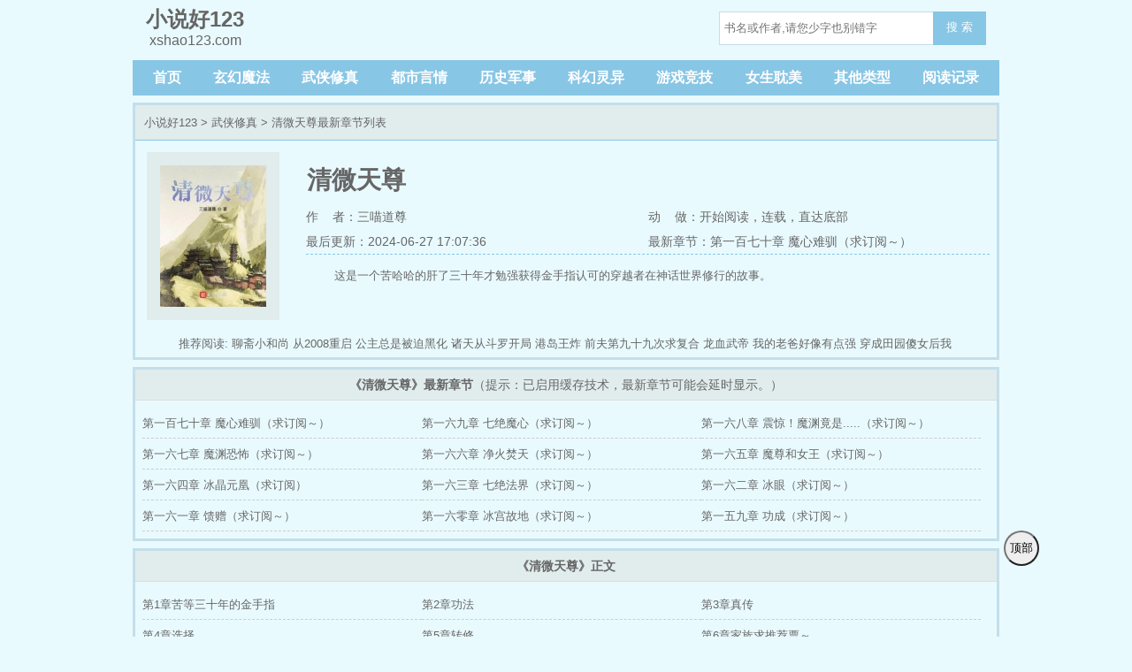

--- FILE ---
content_type: text/html; charset=utf-8
request_url: http://xshao123.com/books/318108/
body_size: 24144
content:

<!DOCTYPE html>
<html lang="zh">
<head>
    <meta charset="UTF-8">
    <title>清微天尊(三喵道尊)_清微天尊全文免费阅读无弹窗_武侠修真_小说好123</title>
    <meta name="keywords" content="清微天尊,2025清微天尊最新章节,清微天尊免费阅读,三喵道尊著,连载"/>
    <meta name="description" content="清微天尊,2025清微天尊小说阅读,武侠修真类型小说,清微天尊由作家三喵道尊创作,这是一个苦哈哈的肝了三十年才勉强获得金手指认可的穿越者在神话世界修行的故事。
小说好123提供清微天尊最新章节,清微天尊最新更新章节,小说好123免费稳定急速专业无弹窗"/>
    <meta property="og:type" content="novel"/>
    <meta property="og:title" content="清微天尊(三喵道尊)_清微天尊全文免费阅读无弹窗_武侠修真_小说好123"/>
    <meta property="og:image" content="//img.xshao123.com/318/318108/318108s.jpg"/>
    <meta property="og:description" content="清微天尊,清微天尊小说阅读,武侠修真类型小说,清微天尊由作家三喵道尊创作,这是一个苦哈哈的肝了三十年才勉强获得金手指认可的穿越者在神话世界修行的故事。
小说好123提供清微天尊最新章节,清微天尊最新更新章节,小说好123免费稳定急速专业无弹窗"/>
    <meta property="og:novel:category" content="武侠修真"/>
    <meta property="og:novel:author" content="三喵道尊"/>
    <meta property="og:novel:author_link" content="http://xshao123.com/author/%E4%B8%89%E5%96%B5%E9%81%93%E5%B0%8A/"/>
    <meta property="og:novel:book_name" content="清微天尊"/>
    <meta property="og:novel:read_url" content="http://xshao123.com/books/318108/"/>
    <meta property="og:novel:url" content="http://xshao123.com/books/318108/"/>
    <meta property="og:novel:status" content="连载"/>
    <meta property="og:novel:update_time" content="2024-06-27 17:07:36"/>
    <meta property="og:novel:lastest_chapter_name" content="第一百七十章 魔心难驯（求订阅～）"/>
    <meta property="og:novel:lastest_chapter_url" content="http://xshao123.com/chapters/318108/90701720.html"/>

<!-- header -->
<meta http-equiv="Cache-Control" content="no-siteapp" />
    <meta http-equiv="Cache-Control" content="no-transform" />
    <meta name="viewport" content="width=device-width, initial-scale=1.0, shrink-to-fit=no, user-scalable=no">
<meta http-equiv="X-UA-Compatible" content="ie=edge,chrome=1">

    <link rel="shortcut icon" type="image/x-icon" href="/static/biquge/favicon.ico" media="screen">
    <link rel="stylesheet" href="/static/biquge/style.css">
    <script src="//cdn.staticfile.org/jquery/3.4.0/jquery.min.js"></script>
    <script src="//cdn.staticfile.org/jquery-cookie/1.4.1/jquery.cookie.min.js"></script>
    <script src="//cdn.staticfile.org/jquery.lazyload/1.9.1/jquery.lazyload.min.js"></script>
    <script src="/static/biquge/common.js"></script>
</head>

<body>
<header>
    <a href="/"><div class="logo"><em>小说好123</em>xshao123.com</div></a>
    <div class="diswap">
    <button id="menu-btn" type="text" onclick="javascript:menu_toggle();" class="search_btn">菜单</button>
    </div>
<!-- 搜索框 -->
<div class="search dispc"><script>search();</script></div>
</header>
<nav class="dispc">
    <a href="/">首页</a>
            <a href="/c1_1/">玄幻魔法</a>
            <a href="/c2_1/">武侠修真</a>
            <a href="/c3_1/">都市言情</a>
            <a href="/c4_1/">历史军事</a>
            <a href="/c5_1/">科幻灵异</a>
            <a href="/c6_1/">游戏竞技</a>
            <a href="/c7_1/">女生耽美</a>
            <a href="/c8_1/">其他类型</a>
        <a href="/history.html">阅读记录</a>
</nav>
<div class="container">
    <div class="border3-2">
        <div class="info-title">
            <a href="/">小说好123</a> &gt; <a href="/c2_1/">武侠修真</a> &gt; 清微天尊最新章节列表
        </div>
        <div class="info-main">
        <img class="lazy" src="/static/biquge/nocover.jpg" data-original="//img.xshao123.com/318/318108/318108s.jpg">
            <div class="w100">
                <h1>清微天尊</h1>
                <div class="w100 dispc"><span><a href="/author/%E4%B8%89%E5%96%B5%E9%81%93%E5%B0%8A/">作&nbsp;&nbsp;&nbsp;&nbsp;者：三喵道尊</span>动&nbsp;&nbsp;&nbsp;&nbsp;做：<a href="/chapters/318108/81424033.html">开始阅读</a>，连载，<a href="javascript:gofooter();">直达底部</a></div>
                <div class="dispc"><span>最后更新：2024-06-27 17:07:36</span><a href="/chapters/318108/90701720.html">最新章节：第一百七十章 魔心难驯（求订阅～）</a></div>
                <div class="info-main-intro"><p>这是一个苦哈哈的肝了三十年才勉强获得金手指认可的穿越者在神话世界修行的故事。</p></div>
            </div>
        </div>

        <div class="info-commend">推荐阅读: 
                            <a href="/books/318109/" title="聊斋小和尚">聊斋小和尚</a>
                            <a href="/books/318110/" title="从2008重启">从2008重启</a>
                            <a href="/books/318111/" title="公主总是被迫黑化">公主总是被迫黑化</a>
                            <a href="/books/318112/" title="诸天从斗罗开局">诸天从斗罗开局</a>
                            <a href="/books/318113/" title="港岛王炸">港岛王炸</a>
                            <a href="/books/318114/" title="前夫第九十九次求复合">前夫第九十九次求复合</a>
                            <a href="/books/318115/" title="龙血武帝">龙血武帝</a>
                            <a href="/books/318116/" title="我的老爸好像有点强">我的老爸好像有点强</a>
                            <a href="/books/318117/" title="穿成田园傻女后我逆袭了">穿成田园傻女后我逆袭了</a>
                            <a href="/books/318118/" title="西游开局选择吞天魔功">西游开局选择吞天魔功</a>
                    </div>


    </div>
    <div class="diswap info-main-wap border3-1">
        <a href="/author/%E4%B8%89%E5%96%B5%E9%81%93%E5%B0%8A/"><p>作&nbsp;&nbsp;&nbsp;&nbsp;者：三喵道尊</p></a>
        <p>最后更新：2024-06-27 17:07:36&nbsp;&nbsp;<a href="javascript:gofooter();">直达底部</a></p>
        <a href="/chapters/318108/90701720.html"><p>最新章节：第一百七十章 魔心难驯（求订阅～）</p></a>
    </div>
</div>

<div class="container border3-2 mt8">
    <div class="info-chapters-title"><strong>《清微天尊》最新章节</strong><span class="dispc">（提示：已启用缓存技术，最新章节可能会延时显示。）</span></div>
    <div class="info-chapters flex flex-wrap">
                    <a href="/chapters/318108/90701720.html" title="清微天尊 第一百七十章 魔心难驯（求订阅～）">第一百七十章 魔心难驯（求订阅～）</a>
                    <a href="/chapters/318108/90701719.html" title="清微天尊 第一六九章 七绝魔心（求订阅～）">第一六九章 七绝魔心（求订阅～）</a>
                    <a href="/chapters/318108/90701718.html" title="清微天尊 第一六八章 震惊！魔渊竟是.....（求订阅～）">第一六八章 震惊！魔渊竟是.....（求订阅～）</a>
                    <a href="/chapters/318108/90701717.html" title="清微天尊 第一六七章 魔渊恐怖（求订阅～）">第一六七章 魔渊恐怖（求订阅～）</a>
                    <a href="/chapters/318108/87236705.html" title="清微天尊 第一六六章 净火焚天（求订阅～）">第一六六章 净火焚天（求订阅～）</a>
                    <a href="/chapters/318108/87236704.html" title="清微天尊 第一六五章 魔尊和女王（求订阅～）">第一六五章 魔尊和女王（求订阅～）</a>
                    <a href="/chapters/318108/87236703.html" title="清微天尊 第一六四章 冰晶元凰（求订阅）">第一六四章 冰晶元凰（求订阅）</a>
                    <a href="/chapters/318108/87236702.html" title="清微天尊 第一六三章 七绝法界（求订阅～）">第一六三章 七绝法界（求订阅～）</a>
                    <a href="/chapters/318108/87236701.html" title="清微天尊 第一六二章 冰眼（求订阅～）">第一六二章 冰眼（求订阅～）</a>
                    <a href="/chapters/318108/87236700.html" title="清微天尊 第一六一章 馈赠（求订阅～）">第一六一章 馈赠（求订阅～）</a>
                    <a href="/chapters/318108/87236699.html" title="清微天尊 第一六零章 冰宫故地（求订阅～）">第一六零章 冰宫故地（求订阅～）</a>
                    <a href="/chapters/318108/87236698.html" title="清微天尊 第一五九章 功成（求订阅～）">第一五九章 功成（求订阅～）</a>
            </div>
</div>

<div class="container border3-2 mt8 mb20">
    <div class="info-chapters-title"><strong>《清微天尊》正文</strong></div>
    <div class="info-chapters flex flex-wrap">
                    <a href="/chapters/318108/81424033.html" title="清微天尊 第1章苦等三十年的金手指">第1章苦等三十年的金手指</a>
                    <a href="/chapters/318108/81424034.html" title="清微天尊 第2章功法">第2章功法</a>
                    <a href="/chapters/318108/81424035.html" title="清微天尊 第3章真传">第3章真传</a>
                    <a href="/chapters/318108/81424036.html" title="清微天尊 第4章选择">第4章选择</a>
                    <a href="/chapters/318108/81424037.html" title="清微天尊 第5章转修">第5章转修</a>
                    <a href="/chapters/318108/81424038.html" title="清微天尊 第6章家族求推荐票～">第6章家族求推荐票～</a>
                    <a href="/chapters/318108/81424039.html" title="清微天尊 第7章矿脉求收藏～">第7章矿脉求收藏～</a>
                    <a href="/chapters/318108/81424040.html" title="清微天尊 第8章穴窍求推荐票">第8章穴窍求推荐票</a>
                    <a href="/chapters/318108/81424041.html" title="清微天尊 第9章出发求收藏～">第9章出发求收藏～</a>
                    <a href="/chapters/318108/81424042.html" title="清微天尊 第10章崔清河">第10章崔清河</a>
                    <a href="/chapters/318108/81424043.html" title="清微天尊 第11章孟子义">第11章孟子义</a>
                    <a href="/chapters/318108/81424044.html" title="清微天尊 第12章同门之斗">第12章同门之斗</a>
                    <a href="/chapters/318108/81424045.html" title="清微天尊 第13章对战崔清河">第13章对战崔清河</a>
                    <a href="/chapters/318108/81424046.html" title="清微天尊 第14章险胜">第14章险胜</a>
                    <a href="/chapters/318108/81424047.html" title="清微天尊 第15章崔家">第15章崔家</a>
                    <a href="/chapters/318108/81424048.html" title="清微天尊 第16章路遇">第16章路遇</a>
                    <a href="/chapters/318108/81424049.html" title="清微天尊 第17章少年求推荐票～">第17章少年求推荐票～</a>
                    <a href="/chapters/318108/81424050.html" title="清微天尊 第18章指点求收藏">第18章指点求收藏</a>
                    <a href="/chapters/318108/81424051.html" title="清微天尊 第19章变故突生求收藏">第19章变故突生求收藏</a>
                    <a href="/chapters/318108/81424052.html" title="清微天尊 第20章镇狱司">第20章镇狱司</a>
                    <a href="/chapters/318108/81424053.html" title="清微天尊 第21章寒镜湖">第21章寒镜湖</a>
                    <a href="/chapters/318108/81424054.html" title="清微天尊 第22章了解">第22章了解</a>
                    <a href="/chapters/318108/81424055.html" title="清微天尊 第23章坼地寒光大阵求推荐票">第23章坼地寒光大阵求推荐票</a>
                    <a href="/chapters/318108/81424056.html" title="清微天尊 第24章拜贴">第24章拜贴</a>
                    <a href="/chapters/318108/81424057.html" title="清微天尊 第25章杨玄策">第25章杨玄策</a>
                    <a href="/chapters/318108/81424058.html" title="清微天尊 第26章会面">第26章会面</a>
                    <a href="/chapters/318108/81424059.html" title="清微天尊 第27章约定求推荐票">第27章约定求推荐票</a>
                    <a href="/chapters/318108/81424060.html" title="清微天尊 第28章元阳宝珠求推荐票">第28章元阳宝珠求推荐票</a>
                    <a href="/chapters/318108/81424061.html" title="清微天尊 第29章情报">第29章情报</a>
                    <a href="/chapters/318108/81424062.html" title="清微天尊 第30章准备">第30章准备</a>
                    <a href="/chapters/318108/81424063.html" title="清微天尊 第31章将至求推荐票～">第31章将至求推荐票～</a>
                    <a href="/chapters/318108/81424064.html" title="清微天尊 第32章来者">第32章来者</a>
                    <a href="/chapters/318108/81424065.html" title="清微天尊 第33章接连求推荐票～">第33章接连求推荐票～</a>
                    <a href="/chapters/318108/81424066.html" title="清微天尊 第34章周旋">第34章周旋</a>
                    <a href="/chapters/318108/81424067.html" title="清微天尊 第35章功成">第35章功成</a>
                    <a href="/chapters/318108/81424068.html" title="清微天尊 第36章落幕">第36章落幕</a>
                    <a href="/chapters/318108/81424069.html" title="清微天尊 第37章人无横财不富">第37章人无横财不富</a>
                    <a href="/chapters/318108/81424070.html" title="清微天尊 第38章抽奖求推荐票">第38章抽奖求推荐票</a>
                    <a href="/chapters/318108/81424071.html" title="清微天尊 第39章小目标求推荐票">第39章小目标求推荐票</a>
                    <a href="/chapters/318108/81424072.html" title="清微天尊 第40章意外求推荐票">第40章意外求推荐票</a>
                    <a href="/chapters/318108/81424073.html" title="清微天尊 第41章切磋求推荐票">第41章切磋求推荐票</a>
                    <a href="/chapters/318108/81424074.html" title="清微天尊 第42章行动求推荐票">第42章行动求推荐票</a>
                    <a href="/chapters/318108/81424075.html" title="清微天尊 第43章阴冥求推荐票">第43章阴冥求推荐票</a>
                    <a href="/chapters/318108/81424076.html" title="清微天尊 第44章交锋求推荐票">第44章交锋求推荐票</a>
                    <a href="/chapters/318108/81424077.html" title="清微天尊 第45章激战推荐票满五百">第45章激战推荐票满五百</a>
                    <a href="/chapters/318108/81424078.html" title="清微天尊 第46章解决求推荐票">第46章解决求推荐票</a>
                    <a href="/chapters/318108/81424079.html" title="清微天尊 第47章来人求推荐票">第47章来人求推荐票</a>
                    <a href="/chapters/318108/81424080.html" title="清微天尊 第48章幽冥为书友神奇萌萌哒打赏">第48章幽冥为书友神奇萌萌哒打赏</a>
                    <a href="/chapters/318108/81424081.html" title="清微天尊 第49章转机求推荐票">第49章转机求推荐票</a>
                    <a href="/chapters/318108/81424082.html" title="清微天尊 第50章归山求推荐票">第50章归山求推荐票</a>
                    <a href="/chapters/318108/81424083.html" title="清微天尊 第51章商议求推荐票">第51章商议求推荐票</a>
                    <a href="/chapters/318108/81424084.html" title="清微天尊 第52章忽闻神霄求推荐票">第52章忽闻神霄求推荐票</a>
                    <a href="/chapters/318108/81424085.html" title="清微天尊 第53章意在法会求推荐票">第53章意在法会求推荐票</a>
                    <a href="/chapters/318108/81424086.html" title="清微天尊 第54章流炎谷求推荐票～">第54章流炎谷求推荐票～</a>
                    <a href="/chapters/318108/81424087.html" title="清微天尊 第55章鬼神位业图求推荐票">第55章鬼神位业图求推荐票</a>
                    <a href="/chapters/318108/81424088.html" title="清微天尊 第56章暗潮求推荐票">第56章暗潮求推荐票</a>
                    <a href="/chapters/318108/81424089.html" title="清微天尊 第57章深入求推荐票">第57章深入求推荐票</a>
                    <a href="/chapters/318108/81424090.html" title="清微天尊 第58章得偿所愿求推荐票">第58章得偿所愿求推荐票</a>
                    <a href="/chapters/318108/81424091.html" title="清微天尊 第59章五脏秘藏一千推荐票">第59章五脏秘藏一千推荐票</a>
                    <a href="/chapters/318108/81424092.html" title="清微天尊 第60章功成求推荐票">第60章功成求推荐票</a>
                    <a href="/chapters/318108/81424093.html" title="清微天尊 第61章委托求推荐票">第61章委托求推荐票</a>
                    <a href="/chapters/318108/81424094.html" title="清微天尊 第62章元君仙府为长歌小琴太打赏">第62章元君仙府为长歌小琴太打赏</a>
                    <a href="/chapters/318108/81424095.html" title="清微天尊 第63章偶遇求推荐票">第63章偶遇求推荐票</a>
                    <a href="/chapters/318108/81424096.html" title="清微天尊 第64章再战清月求推荐票">第64章再战清月求推荐票</a>
                    <a href="/chapters/318108/81424097.html" title="清微天尊 第65章大五行灭绝神光针求推荐票">第65章大五行灭绝神光针求推荐票</a>
                    <a href="/chapters/318108/81424098.html" title="清微天尊 第66章伏魔求推荐票">第66章伏魔求推荐票</a>
                    <a href="/chapters/318108/81424099.html" title="清微天尊 第67章准备求推荐票">第67章准备求推荐票</a>
                    <a href="/chapters/318108/81424100.html" title="清微天尊 第68章交代求推荐票">第68章交代求推荐票</a>
                    <a href="/chapters/318108/81424101.html" title="清微天尊 第69章窝点求推荐票">第69章窝点求推荐票</a>
                    <a href="/chapters/318108/81424102.html" title="清微天尊 第70章瑶台求推荐票">第70章瑶台求推荐票</a>
                    <a href="/chapters/318108/81424103.html" title="清微天尊 第71章前往求推荐票">第71章前往求推荐票</a>
                    <a href="/chapters/318108/81424104.html" title="清微天尊 第72章泰康山求推荐票">第72章泰康山求推荐票</a>
                    <a href="/chapters/318108/81424105.html" title="清微天尊 第73章阴灵子求推荐票">第73章阴灵子求推荐票</a>
                    <a href="/chapters/318108/81424106.html" title="清微天尊 第74章发现求推荐票">第74章发现求推荐票</a>
                    <a href="/chapters/318108/81424107.html" title="清微天尊 第75章和尚求推荐票">第75章和尚求推荐票</a>
                    <a href="/chapters/318108/81424108.html" title="清微天尊 第76章门户推荐票满三千">第76章门户推荐票满三千</a>
                    <a href="/chapters/318108/81424110.html" title="清微天尊 第77章罗汉">第77章罗汉</a>
                    <a href="/chapters/318108/81424111.html" title="清微天尊 第78章进入求推荐票">第78章进入求推荐票</a>
                    <a href="/chapters/318108/81424112.html" title="清微天尊 第79章炼魔洞推荐票满四千">第79章炼魔洞推荐票满四千</a>
                    <a href="/chapters/318108/81424113.html" title="清微天尊 第80章骸骨求推荐票">第80章骸骨求推荐票</a>
                    <a href="/chapters/318108/81424114.html" title="清微天尊 第81章真正洞府求推荐票">第81章真正洞府求推荐票</a>
                    <a href="/chapters/318108/81424117.html" title="清微天尊 第82章影壁推荐票五千">第82章影壁推荐票五千</a>
                    <a href="/chapters/318108/81424118.html" title="清微天尊 第83章遗泽求推荐票">第83章遗泽求推荐票</a>
                    <a href="/chapters/318108/81424119.html" title="清微天尊 第84章太虚求推荐票">第84章太虚求推荐票</a>
                    <a href="/chapters/318108/81424120.html" title="清微天尊 第85章取宝求推荐票">第85章取宝求推荐票</a>
                    <a href="/chapters/318108/81424121.html" title="清微天尊 第86章面见求推荐票">第86章面见求推荐票</a>
                    <a href="/chapters/318108/81424122.html" title="清微天尊 第87章安排求推荐票">第87章安排求推荐票</a>
                    <a href="/chapters/318108/81424123.html" title="清微天尊 第88章宝日罗汉求推荐票">第88章宝日罗汉求推荐票</a>
                    <a href="/chapters/318108/81424124.html" title="清微天尊 第89章灵器">第89章灵器</a>
                    <a href="/chapters/318108/81424125.html" title="清微天尊 第90章家当求推荐票">第90章家当求推荐票</a>
                    <a href="/chapters/318108/81424126.html" title="清微天尊 第91章太虚幻镜求推荐票">第91章太虚幻镜求推荐票</a>
                    <a href="/chapters/318108/81424127.html" title="清微天尊 第92章门派议事求推荐票">第92章门派议事求推荐票</a>
                    <a href="/chapters/318108/81424128.html" title="清微天尊 第93章太虚幻境推荐票六千">第93章太虚幻境推荐票六千</a>
                    <a href="/chapters/318108/81424129.html" title="清微天尊 第94章根基求推荐票">第94章根基求推荐票</a>
                    <a href="/chapters/318108/81424130.html" title="清微天尊 第95章内景求推荐票">第95章内景求推荐票</a>
                    <a href="/chapters/318108/81424131.html" title="清微天尊 第96章家族发展求推荐票">第96章家族发展求推荐票</a>
                    <a href="/chapters/318108/81424132.html" title="清微天尊 第97章浮黎道韵求推荐票">第97章浮黎道韵求推荐票</a>
                    <a href="/chapters/318108/81424133.html" title="清微天尊 第98章奖品为何求推荐票～">第98章奖品为何求推荐票～</a>
                    <a href="/chapters/318108/81424134.html" title="清微天尊 第99章求助推荐票八千">第99章求助推荐票八千</a>
                    <a href="/chapters/318108/81424135.html" title="清微天尊 第100章青灵山求推荐票">第100章青灵山求推荐票</a>
                    <a href="/chapters/318108/81424136.html" title="清微天尊 第101章百折道人求推荐票～">第101章百折道人求推荐票～</a>
                    <a href="/chapters/318108/81424137.html" title="清微天尊 第102章神魔傀儡求推荐票">第102章神魔傀儡求推荐票</a>
                    <a href="/chapters/318108/81424138.html" title="清微天尊 第104章登榜求推荐票">第104章登榜求推荐票</a>
                    <a href="/chapters/318108/81424139.html" title="清微天尊 第105章离魂洞求推荐票">第105章离魂洞求推荐票</a>
                    <a href="/chapters/318108/81424140.html" title="清微天尊 第106章北荒求推荐票">第106章北荒求推荐票</a>
                    <a href="/chapters/318108/81424141.html" title="清微天尊 第107章云集求推荐票">第107章云集求推荐票</a>
                    <a href="/chapters/318108/81424142.html" title="清微天尊 第108章深入">第108章深入</a>
                    <a href="/chapters/318108/81424143.html" title="清微天尊 第109章遭遇">第109章遭遇</a>
                    <a href="/chapters/318108/81424144.html" title="清微天尊 第110章毒蟾推荐票九千">第110章毒蟾推荐票九千</a>
                    <a href="/chapters/318108/81424145.html" title="清微天尊 第111章黑水涧">第111章黑水涧</a>
                    <a href="/chapters/318108/81424146.html" title="清微天尊 第112章潜入求推荐票">第112章潜入求推荐票</a>
                    <a href="/chapters/318108/81424147.html" title="清微天尊 第113章天邪子推荐票一万">第113章天邪子推荐票一万</a>
                    <a href="/chapters/318108/81424148.html" title="清微天尊 第114章乱斗求推荐票～">第114章乱斗求推荐票～</a>
                    <a href="/chapters/318108/81424149.html" title="清微天尊 第115章脱身求推荐票">第115章脱身求推荐票</a>
                    <a href="/chapters/318108/81424150.html" title="清微天尊 第116章汇合啊拉贡骑士舵主">第116章汇合啊拉贡骑士舵主</a>
                    <a href="/chapters/318108/81424151.html" title="清微天尊 第117章攻山求推荐票">第117章攻山求推荐票</a>
                    <a href="/chapters/318108/81424152.html" title="清微天尊 第118章破阵求推荐票">第118章破阵求推荐票</a>
                    <a href="/chapters/318108/81424153.html" title="清微天尊 第119章魔临求推荐票">第119章魔临求推荐票</a>
                    <a href="/chapters/318108/81424154.html" title="清微天尊 第120章骨魔之威求推荐票">第120章骨魔之威求推荐票</a>
                    <a href="/chapters/318108/81424155.html" title="清微天尊 第121章暂了求推荐票">第121章暂了求推荐票</a>
                    <a href="/chapters/318108/81424156.html" title="清微天尊 第122章熟人求推荐票">第122章熟人求推荐票</a>
                    <a href="/chapters/318108/81424157.html" title="清微天尊 第123章再遇白大郎求推荐票">第123章再遇白大郎求推荐票</a>
                    <a href="/chapters/318108/81424159.html" title="清微天尊 第124章回门求推荐票">第124章回门求推荐票</a>
                    <a href="/chapters/318108/81424160.html" title="清微天尊 第125章闲谈求推荐票">第125章闲谈求推荐票</a>
                    <a href="/chapters/318108/81424161.html" title="清微天尊 第126章职务求推荐票">第126章职务求推荐票</a>
                    <a href="/chapters/318108/81424162.html" title="清微天尊 第127章传法殿求推荐票">第127章传法殿求推荐票</a>
                    <a href="/chapters/318108/81424163.html" title="清微天尊 第128章上任求推荐票">第128章上任求推荐票</a>
                    <a href="/chapters/318108/81424164.html" title="清微天尊 第129章道身求推荐票">第129章道身求推荐票</a>
                    <a href="/chapters/318108/81424165.html" title="清微天尊 第130章捏人求推荐票">第130章捏人求推荐票</a>
                    <a href="/chapters/318108/81424166.html" title="清微天尊 第131章回家求推荐票">第131章回家求推荐票</a>
                    <a href="/chapters/318108/81424167.html" title="清微天尊 第132章李静虚求推荐票">第132章李静虚求推荐票</a>
                    <a href="/chapters/318108/81424168.html" title="清微天尊 第133章试验">第133章试验</a>
                    <a href="/chapters/318108/81424169.html" title="清微天尊 第134章初识炼器">第134章初识炼器</a>
                    <a href="/chapters/318108/81424170.html" title="清微天尊 第135章危机喜讯求推荐票">第135章危机喜讯求推荐票</a>
                    <a href="/chapters/318108/81424171.html" title="清微天尊 第136章老魔阻路求推荐票">第136章老魔阻路求推荐票</a>
                    <a href="/chapters/318108/81424172.html" title="清微天尊 第137章各方">第137章各方</a>
                    <a href="/chapters/318108/81424173.html" title="清微天尊 第138章赶到求推荐票">第138章赶到求推荐票</a>
                    <a href="/chapters/318108/81424174.html" title="清微天尊 第139章太空红莲开">第139章太空红莲开</a>
                    <a href="/chapters/318108/81424175.html" title="清微天尊 第140章对抗">第140章对抗</a>
                    <a href="/chapters/318108/81424176.html" title="清微天尊 第141章秘术求推荐票">第141章秘术求推荐票</a>
                    <a href="/chapters/318108/81424177.html" title="清微天尊 第142章猴子求推荐票">第142章猴子求推荐票</a>
                    <a href="/chapters/318108/81424179.html" title="清微天尊 第143章棒打红莲">第143章棒打红莲</a>
                    <a href="/chapters/318108/81424180.html" title="清微天尊 第144章大梦">第144章大梦</a>
                    <a href="/chapters/318108/81424181.html" title="清微天尊 第145章余波上">第145章余波上</a>
                    <a href="/chapters/318108/81424182.html" title="清微天尊 第146章余波下">第146章余波下</a>
                    <a href="/chapters/318108/81424183.html" title="清微天尊 第147章服用">第147章服用</a>
                    <a href="/chapters/318108/81424184.html" title="清微天尊 第148章三年">第148章三年</a>
                    <a href="/chapters/318108/81424185.html" title="清微天尊 第149章大典之前求推荐票">第149章大典之前求推荐票</a>
                    <a href="/chapters/318108/81424186.html" title="清微天尊 第150章纷至沓来">第150章纷至沓来</a>
                    <a href="/chapters/318108/81424187.html" title="清微天尊 第151章成仙盛会二合一">第151章成仙盛会二合一</a>
                    <a href="/chapters/318108/81424188.html" title="清微天尊 第153章落幕求推荐票">第153章落幕求推荐票</a>
                    <a href="/chapters/318108/81424189.html" title="清微天尊 第154章秘宝求推荐票">第154章秘宝求推荐票</a>
                    <a href="/chapters/318108/81424190.html" title="清微天尊 第155章裘芷仙求推荐票">第155章裘芷仙求推荐票</a>
                    <a href="/chapters/318108/81424191.html" title="清微天尊 第156章水君敖闰求推荐票">第156章水君敖闰求推荐票</a>
                    <a href="/chapters/318108/81424192.html" title="清微天尊 第157章截杀求推荐票">第157章截杀求推荐票</a>
                    <a href="/chapters/318108/81424193.html" title="清微天尊 第158章一击即退">第158章一击即退</a>
                    <a href="/chapters/318108/81424194.html" title="清微天尊 第159章五方五行求推荐票">第159章五方五行求推荐票</a>
                    <a href="/chapters/318108/81424195.html" title="清微天尊 第160章狮子蛋求推荐票">第160章狮子蛋求推荐票</a>
                    <a href="/chapters/318108/81424196.html" title="清微天尊 第161章炼扫霞衣求推荐票">第161章炼扫霞衣求推荐票</a>
                    <a href="/chapters/318108/81424197.html" title="清微天尊 第162章法宝选择">第162章法宝选择</a>
                    <a href="/chapters/318108/81424198.html" title="清微天尊 第163章出发元旦快乐">第163章出发元旦快乐</a>
                    <a href="/chapters/318108/81424199.html" title="清微天尊 第164章水晶宫求推荐票">第164章水晶宫求推荐票</a>
                    <a href="/chapters/318108/81424200.html" title="清微天尊 第165章五龙归元图">第165章五龙归元图</a>
                    <a href="/chapters/318108/81424201.html" title="清微天尊 第166章天地求推荐票">第166章天地求推荐票</a>
                    <a href="/chapters/318108/81424202.html" title="清微天尊 第167章蜀山">第167章蜀山</a>
                    <a href="/chapters/318108/81424203.html" title="清微天尊 第168章天生剑骨刘昂星">第168章天生剑骨刘昂星</a>
                    <a href="/chapters/318108/81424204.html" title="清微天尊 第169章胜求推荐票">第169章胜求推荐票</a>
                    <a href="/chapters/318108/81424205.html" title="清微天尊 第170章九宸神霄界求推荐票、">第170章九宸神霄界求推荐票、</a>
                    <a href="/chapters/318108/81424206.html" title="清微天尊 第171章九峰求推荐票">第171章九峰求推荐票</a>
                    <a href="/chapters/318108/81424207.html" title="清微天尊 第172章法会求推荐票">第172章法会求推荐票</a>
                    <a href="/chapters/318108/81424208.html" title="清微天尊 第173章紫霄宫求推荐票、">第173章紫霄宫求推荐票、</a>
                    <a href="/chapters/318108/81424209.html" title="清微天尊 第174章玄霄布道求推荐票">第174章玄霄布道求推荐票</a>
                    <a href="/chapters/318108/81424210.html" title="清微天尊 第175章七重洞天证天仙求推荐票、">第175章七重洞天证天仙求推荐票、</a>
                    <a href="/chapters/318108/81424211.html" title="清微天尊 第176章大梦已死求推荐票">第176章大梦已死求推荐票</a>
                    <a href="/chapters/318108/81424212.html" title="清微天尊 上架感言">上架感言</a>
                    <a href="/chapters/318108/81424213.html" title="清微天尊 第177章九宸星空求首订第一更">第177章九宸星空求首订第一更</a>
                    <a href="/chapters/318108/81424214.html" title="清微天尊 第178章星辰第二更求首订">第178章星辰第二更求首订</a>
                    <a href="/chapters/318108/81424215.html" title="清微天尊 第179章异宝第三更">第179章异宝第三更</a>
                    <a href="/chapters/318108/81424217.html" title="清微天尊 第180章冻绝神光">第180章冻绝神光</a>
                    <a href="/chapters/318108/81424218.html" title="清微天尊 第181章阻拦第五更">第181章阻拦第五更</a>
                    <a href="/chapters/318108/81424219.html" title="清微天尊 第182章神雷开路归九宸第六更">第182章神雷开路归九宸第六更</a>
                    <a href="/chapters/318108/81424220.html" title="清微天尊 第183章北斗天罡图第七更">第183章北斗天罡图第七更</a>
                    <a href="/chapters/318108/81424221.html" title="清微天尊 第184章开幕第八更">第184章开幕第八更</a>
                    <a href="/chapters/318108/81424222.html" title="清微天尊 第185章正一第九章">第185章正一第九章</a>
                    <a href="/chapters/318108/81424224.html" title="清微天尊 第186章八景神炉法十更达成">第186章八景神炉法十更达成</a>
                    <a href="/chapters/318108/81424225.html" title="清微天尊 第一百八十七章 羽化飞升 灵空天都（求订阅，月票）">第一百八十七章 羽化飞升 灵空天都（求订阅，月票）</a>
                    <a href="/chapters/318108/81424226.html" title="清微天尊 成绩汇报">成绩汇报</a>
                    <a href="/chapters/318108/81473897.html" title="清微天尊 第一百八十八章 羽化真传，天人秘术（求订阅！）">第一百八十八章 羽化真传，天人秘术（求订阅！）</a>
                    <a href="/chapters/318108/81473898.html" title="清微天尊 第一百八十九章 元洲生变（求订阅！月票！推荐票！）">第一百八十九章 元洲生变（求订阅！月票！推荐票！）</a>
                    <a href="/chapters/318108/81473899.html" title="清微天尊 第一百九十章 蜀山星河（求订阅！）">第一百九十章 蜀山星河（求订阅！）</a>
                    <a href="/chapters/318108/81473900.html" title="清微天尊 第一百九十一章 仙天无量剑（书友影月萱萱万赏加更）">第一百九十一章 仙天无量剑（书友影月萱萱万赏加更）</a>
                    <a href="/chapters/318108/81473901.html" title="清微天尊 第一百九十二章 紫府雷精果（求订阅，月票！）">第一百九十二章 紫府雷精果（求订阅，月票！）</a>
                    <a href="/chapters/318108/81473902.html" title="清微天尊 第一百九十三章 太虚真意有动静">第一百九十三章 太虚真意有动静</a>
                    <a href="/chapters/318108/81473903.html" title="清微天尊 第一百九十四章 神霄宫议事（书友乄灬天蓝彡万赏加更）">第一百九十四章 神霄宫议事（书友乄灬天蓝彡万赏加更）</a>
                    <a href="/chapters/318108/81473904.html" title="清微天尊 第一百九十五章 回家（求订阅，月票！）">第一百九十五章 回家（求订阅，月票！）</a>
                    <a href="/chapters/318108/81495449.html" title="清微天尊 第一百九十六章 元洲之变（求订阅，月票！）">第一百九十六章 元洲之变（求订阅，月票！）</a>
                    <a href="/chapters/318108/81495450.html" title="清微天尊 第一百九十七章 何种神雷？（为舵主香橙面包加更）">第一百九十七章 何种神雷？（为舵主香橙面包加更）</a>
                    <a href="/chapters/318108/81506382.html" title="清微天尊 第一百九十八章 天象山（求订阅，月票！）">第一百九十八章 天象山（求订阅，月票！）</a>
                    <a href="/chapters/318108/81515523.html" title="清微天尊 第一百九十九章 前往（求订阅，月票！）">第一百九十九章 前往（求订阅，月票！）</a>
                    <a href="/chapters/318108/81525431.html" title="清微天尊 第二百章 幽泉道人（求月票，推荐票！）">第二百章 幽泉道人（求月票，推荐票！）</a>
                    <a href="/chapters/318108/81531960.html" title="清微天尊 第二百零一章 九元之吼（求订阅，月票！）">第二百零一章 九元之吼（求订阅，月票！）</a>
                    <a href="/chapters/318108/81552075.html" title="清微天尊 第二百零二章 诅咒（求订阅，月票！）">第二百零二章 诅咒（求订阅，月票！）</a>
                    <a href="/chapters/318108/81572815.html" title="清微天尊 第二百〇三章 主动（求订阅，月票）">第二百〇三章 主动（求订阅，月票）</a>
                    <a href="/chapters/318108/81594409.html" title="清微天尊 第二百零四章 梦境寻踪（求订阅，月票！）">第二百零四章 梦境寻踪（求订阅，月票！）</a>
                    <a href="/chapters/318108/81609585.html" title="清微天尊 第二百〇五章 道人攻山（大章，求订阅）">第二百〇五章 道人攻山（大章，求订阅）</a>
                    <a href="/chapters/318108/81636200.html" title="清微天尊 第二百零六章 暴起发难（求订阅，月票！）">第二百零六章 暴起发难（求订阅，月票！）</a>
                    <a href="/chapters/318108/81636201.html" title="清微天尊 第二百〇七章 贫道太二（求订阅、月票）">第二百〇七章 贫道太二（求订阅、月票）</a>
                    <a href="/chapters/318108/81646238.html" title="清微天尊 第二百零八章 再见鬼使白（求订阅，月票）">第二百零八章 再见鬼使白（求订阅，月票）</a>
                    <a href="/chapters/318108/81672436.html" title="清微天尊 第二百〇九章 我叫练霓裳（求订阅、月票！）">第二百〇九章 我叫练霓裳（求订阅、月票！）</a>
                    <a href="/chapters/318108/81682811.html" title="清微天尊 第二百一十章 喜提鬼使白一只（二合一，求订阅、月票！）">第二百一十章 喜提鬼使白一只（二合一，求订阅、月票！）</a>
                    <a href="/chapters/318108/81720638.html" title="清微天尊 请假条，望批准！">请假条，望批准！</a>
                    <a href="/chapters/318108/81720730.html" title="清微天尊 第二百一十一章 何种阵纹？（求订阅、月票）">第二百一十一章 何种阵纹？（求订阅、月票）</a>
                    <a href="/chapters/318108/81854280.html" title="清微天尊 第二百一十二章 幽冥道母祭（求订阅、月票！）">第二百一十二章 幽冥道母祭（求订阅、月票！）</a>
                    <a href="/chapters/318108/81854282.html" title="清微天尊 第二百一十三章 三光圣水与通天神火柱（求订阅！）">第二百一十三章 三光圣水与通天神火柱（求订阅！）</a>
                    <a href="/chapters/318108/81854284.html" title="清微天尊 第二百一十四章 正面碰撞（求订阅，月票！）">第二百一十四章 正面碰撞（求订阅，月票！）</a>
                    <a href="/chapters/318108/81854285.html" title="清微天尊 第二百一十五章 激烈（求订阅、月票！）">第二百一十五章 激烈（求订阅、月票！）</a>
                    <a href="/chapters/318108/81854287.html" title="清微天尊 第二百一十六章 护生法王与前夕（求订阅、月票！）">第二百一十六章 护生法王与前夕（求订阅、月票！）</a>
                    <a href="/chapters/318108/81854289.html" title="清微天尊 第二百一十七章 九宸仙尊（月票五百加更，求订阅！）">第二百一十七章 九宸仙尊（月票五百加更，求订阅！）</a>
                    <a href="/chapters/318108/81854290.html" title="清微天尊 第二百一十八章 幽冥道母祭启动">第二百一十八章 幽冥道母祭启动</a>
                    <a href="/chapters/318108/81854293.html" title="清微天尊 第二百一十九章 进入幽冥通道（求订阅、月票！）">第二百一十九章 进入幽冥通道（求订阅、月票！）</a>
                    <a href="/chapters/318108/81854296.html" title="清微天尊 第二百二十章 抢了就跑（补欠更，求订阅！）">第二百二十章 抢了就跑（补欠更，求订阅！）</a>
                    <a href="/chapters/318108/81854297.html" title="清微天尊 第二百二十一章 玉玄通天箓（求订阅、月票）">第二百二十一章 玉玄通天箓（求订阅、月票）</a>
                    <a href="/chapters/318108/81854298.html" title="清微天尊 第二百二十二章 余波（卷终，求订阅！）">第二百二十二章 余波（卷终，求订阅！）</a>
                    <a href="/chapters/318108/81900095.html" title="清微天尊 第一章 阴间（补欠更，求订阅！）">第一章 阴间（补欠更，求订阅！）</a>
                    <a href="/chapters/318108/81900097.html" title="清微天尊 第二章 飞升（求订阅）">第二章 飞升（求订阅）</a>
                    <a href="/chapters/318108/81900099.html" title="清微天尊 第三章 内景后期的抽奖（求订阅、月票！）">第三章 内景后期的抽奖（求订阅、月票！）</a>
                    <a href="/chapters/318108/81949486.html" title="清微天尊 第四章 肃清阴世（月票一千加更！求订阅！）">第四章 肃清阴世（月票一千加更！求订阅！）</a>
                    <a href="/chapters/318108/81949488.html" title="清微天尊 第五章 先取鬼门关（求订阅、月票！）">第五章 先取鬼门关（求订阅、月票！）</a>
                    <a href="/chapters/318108/81949489.html" title="清微天尊 第六章 轮回印蜕变（求订阅、月票！）">第六章 轮回印蜕变（求订阅、月票！）</a>
                    <a href="/chapters/318108/81949490.html" title="清微天尊 第七章 飞升十洲再行突破（求订阅、月票！）">第七章 飞升十洲再行突破（求订阅、月票！）</a>
                    <a href="/chapters/318108/81949493.html" title="清微天尊 第八章 十洲变化与抽奖（求订阅、月票！）">第八章 十洲变化与抽奖（求订阅、月票！）</a>
                    <a href="/chapters/318108/81957399.html" title="清微天尊 第九章 戊己杏黄旗与天罡残页（求订阅、月票！）">第九章 戊己杏黄旗与天罡残页（求订阅、月票！）</a>
                    <a href="/chapters/318108/81982985.html" title="清微天尊 第十章 飞仙派请帖（求订阅、月票！）">第十章 飞仙派请帖（求订阅、月票！）</a>
                    <a href="/chapters/318108/81982986.html" title="清微天尊 第十一章 合欢夫人的深夜交流会（求订阅、月票！）">第十一章 合欢夫人的深夜交流会（求订阅、月票！）</a>
                    <a href="/chapters/318108/82031707.html" title="清微天尊 第十二章 两个老姐姐的热情相邀">第十二章 两个老姐姐的热情相邀</a>
                    <a href="/chapters/318108/82037648.html" title="清微天尊 第十三章 红莲老魔的大礼（求订阅、月票！）">第十三章 红莲老魔的大礼（求订阅、月票！）</a>
                    <a href="/chapters/318108/82058582.html" title="清微天尊 第十四章广寒仙子正式登场！（求订阅、月票）">第十四章广寒仙子正式登场！（求订阅、月票）</a>
                    <a href="/chapters/318108/82063283.html" title="清微天尊 第十五章 天地皆寂 万界冻绝（求订阅、月票！）">第十五章 天地皆寂 万界冻绝（求订阅、月票！）</a>
                    <a href="/chapters/318108/82084630.html" title="清微天尊 第十六章 老和尚你快点！（求订阅、月票！）">第十六章 老和尚你快点！（求订阅、月票！）</a>
                    <a href="/chapters/318108/82087413.html" title="清微天尊 第十七章 玄霄堵门修罗天（求订阅、月票）">第十七章 玄霄堵门修罗天（求订阅、月票）</a>
                    <a href="/chapters/318108/82096792.html" title="清微天尊 第十八章 人生无处不相逢（求订阅、月票）">第十八章 人生无处不相逢（求订阅、月票）</a>
                    <a href="/chapters/318108/82116879.html" title="清微天尊 第十九章 动之以理，诱之以利（求订阅、月票！）">第十九章 动之以理，诱之以利（求订阅、月票！）</a>
                    <a href="/chapters/318108/82128261.html" title="清微天尊 第二十章 五色神光初成！（求订阅、月票！）">第二十章 五色神光初成！（求订阅、月票！）</a>
                    <a href="/chapters/318108/82134915.html" title="清微天尊 第二十一章 卦盘山（求订阅、月票！）">第二十一章 卦盘山（求订阅、月票！）</a>
                    <a href="/chapters/318108/82147201.html" title="清微天尊 第二十二章 天易大阵（求订阅、月票！）">第二十二章 天易大阵（求订阅、月票！）</a>
                    <a href="/chapters/318108/82147202.html" title="清微天尊 第二十三章 万丈红尘炼道心（求订阅、月票！）">第二十三章 万丈红尘炼道心（求订阅、月票！）</a>
                    <a href="/chapters/318108/82152207.html" title="清微天尊 第二十四章 黄枫谷（第一更、求订阅）">第二十四章 黄枫谷（第一更、求订阅）</a>
                    <a href="/chapters/318108/82157479.html" title="清微天尊 第二十五章 天易宝库（第二更、求订阅）">第二十五章 天易宝库（第二更、求订阅）</a>
                    <a href="/chapters/318108/82157480.html" title="清微天尊 第二十六章 离恨宫主（第三更、求订阅！）">第二十六章 离恨宫主（第三更、求订阅！）</a>
                    <a href="/chapters/318108/82160441.html" title="清微天尊 第二十七章 五色神光初显威（第四更、求订阅！）">第二十七章 五色神光初显威（第四更、求订阅！）</a>
                    <a href="/chapters/318108/82164738.html" title="清微天尊 第二十八章 落幕（五更、求订阅！）">第二十八章 落幕（五更、求订阅！）</a>
                    <a href="/chapters/318108/82167728.html" title="清微天尊 第二十九章 天易珍藏（求订阅、月票）">第二十九章 天易珍藏（求订阅、月票）</a>
                    <a href="/chapters/318108/82176322.html" title="清微天尊 第三十章 拐个孔雀回山？（求订阅、月票！）">第三十章 拐个孔雀回山？（求订阅、月票！）</a>
                    <a href="/chapters/318108/82201573.html" title="清微天尊 第三十一章 天心五雷府">第三十一章 天心五雷府</a>
                    <a href="/chapters/318108/82201574.html" title="清微天尊 第三十二章 门派变化（求订阅、月票！）">第三十二章 门派变化（求订阅、月票！）</a>
                    <a href="/chapters/318108/82201575.html" title="清微天尊 第三十三章 赐剑李静虚三人（求订阅！）">第三十三章 赐剑李静虚三人（求订阅！）</a>
                    <a href="/chapters/318108/82201576.html" title="清微天尊 第三十四章 再见赤阳真君（旧岁最后一更，求订阅！）">第三十四章 再见赤阳真君（旧岁最后一更，求订阅！）</a>
                    <a href="/chapters/318108/82201577.html" title="清微天尊 第三十五章 冰宫遗脉（新年第一天，求订阅！）">第三十五章 冰宫遗脉（新年第一天，求订阅！）</a>
                    <a href="/chapters/318108/82201916.html" title="清微天尊 第三十六章 冰宫宝库（求订阅、月票！）">第三十六章 冰宫宝库（求订阅、月票！）</a>
                    <a href="/chapters/318108/82205250.html" title="清微天尊 第三十七章 故地重游寒镜湖（求订阅、月票！）">第三十七章 故地重游寒镜湖（求订阅、月票！）</a>
                    <a href="/chapters/318108/82315478.html" title="清微天尊 第三十八章 宋皇杨安（求订阅、月票！）">第三十八章 宋皇杨安（求订阅、月票！）</a>
                    <a href="/chapters/318108/82315479.html" title="清微天尊 第三十九章 暂为保管（求订阅、月票！）">第三十九章 暂为保管（求订阅、月票！）</a>
                    <a href="/chapters/318108/82315480.html" title="清微天尊 第四十章 围清微、抢玄策（求订阅、月票！）">第四十章 围清微、抢玄策（求订阅、月票！）</a>
                    <a href="/chapters/318108/82315481.html" title="清微天尊 第四十一章 镇压一人（第一更，求订阅！）">第四十一章 镇压一人（第一更，求订阅！）</a>
                    <a href="/chapters/318108/82315482.html" title="清微天尊 第四十二章 所见所闻并非真实（第二更，求订阅）">第四十二章 所见所闻并非真实（第二更，求订阅）</a>
                    <a href="/chapters/318108/82315483.html" title="清微天尊 第四十三章 隐藏之人？（第三更，求订阅！）">第四十三章 隐藏之人？（第三更，求订阅！）</a>
                    <a href="/chapters/318108/82315484.html" title="清微天尊 第四十四章 地仙境螭龙（求订阅、月票！）">第四十四章 地仙境螭龙（求订阅、月票！）</a>
                    <a href="/chapters/318108/82315485.html" title="清微天尊 第四十五章 要赖在太空山的寒螭（求月票！）">第四十五章 要赖在太空山的寒螭（求月票！）</a>
                    <a href="/chapters/318108/82315486.html" title="清微天尊 第四十六章 玄黄玲珑宝塔（求订阅、月票）">第四十六章 玄黄玲珑宝塔（求订阅、月票）</a>
                    <a href="/chapters/318108/82315487.html" title="清微天尊 第四十七章 罗浮山开府立派（求订阅、月票！）">第四十七章 罗浮山开府立派（求订阅、月票！）</a>
                    <a href="/chapters/318108/82315488.html" title="清微天尊 第四十八章 仙丹（求订阅、月票！）">第四十八章 仙丹（求订阅、月票！）</a>
                    <a href="/chapters/318108/82315489.html" title="清微天尊 第四十九章 纯阳无极丹（为书友醉酒问青tian万赏加更）">第四十九章 纯阳无极丹（为书友醉酒问青tian万赏加更）</a>
                    <a href="/chapters/318108/82315490.html" title="清微天尊 第五十章 仙丹出 外劫至（求订阅、月票！）">第五十章 仙丹出 外劫至（求订阅、月票！）</a>
                    <a href="/chapters/318108/82315491.html" title="清微天尊 第五十一章 大五行洞真道相（为书友啊拉贡骑士万赏加更，求月票！）">第五十一章 大五行洞真道相（为书友啊拉贡骑士万赏加更，求月票！）</a>
                    <a href="/chapters/318108/82315492.html" title="清微天尊 第五十二章 神秘大殿？非也！（求订阅、月票！）">第五十二章 神秘大殿？非也！（求订阅、月票！）</a>
                    <a href="/chapters/318108/82315493.html" title="清微天尊 第五十三章 浮黎宫（求订阅、月票！）">第五十三章 浮黎宫（求订阅、月票！）</a>
                    <a href="/chapters/318108/82315494.html" title="清微天尊 第五十四章 老夫能有什么坏心思呢？（求订阅、月票！）">第五十四章 老夫能有什么坏心思呢？（求订阅、月票！）</a>
                    <a href="/chapters/318108/82315495.html" title="清微天尊 第五十五章 有请齐天大...？（二合一大章求订阅、月票！）">第五十五章 有请齐天大...？（二合一大章求订阅、月票！）</a>
                    <a href="/chapters/318108/82315496.html" title="清微天尊 第五十六章 日月岛与无定岛（求订阅、月票！）">第五十六章 日月岛与无定岛（求订阅、月票！）</a>
                    <a href="/chapters/318108/82315497.html" title="清微天尊 第五十七章 易家和他们背后的男人...们？（求订阅、月票！）">第五十七章 易家和他们背后的男人...们？（求订阅、月票！）</a>
                    <a href="/chapters/318108/82315498.html" title="清微天尊 第五十八章 日月岛去哪了？（月票五百加更！）">第五十八章 日月岛去哪了？（月票五百加更！）</a>
                    <a href="/chapters/318108/82315499.html" title="清微天尊 第五十九章 白骨真人？（求订阅、月票！）">第五十九章 白骨真人？（求订阅、月票！）</a>
                    <a href="/chapters/318108/82343361.html" title="清微天尊 第六十章 传说中的请家长（求订阅、月票！）">第六十章 传说中的请家长（求订阅、月票！）</a>
                    <a href="/chapters/318108/82343362.html" title="清微天尊 第六十一章 神霄九重 得见道君（求订阅、月票！）">第六十一章 神霄九重 得见道君（求订阅、月票！）</a>
                    <a href="/chapters/318108/82343363.html" title="清微天尊 第六十二章 东北之地 沉海之岛（求订阅、月票！）">第六十二章 东北之地 沉海之岛（求订阅、月票！）</a>
                    <a href="/chapters/318108/82343364.html" title="清微天尊 第六十三章 五行轮转 洞天门开（书友泠人万赏加更！）">第六十三章 五行轮转 洞天门开（书友泠人万赏加更！）</a>
                    <a href="/chapters/318108/82343365.html" title="清微天尊 第六十四章 东岳之上 五行天宫（求订阅、月票！）">第六十四章 东岳之上 五行天宫（求订阅、月票！）</a>
                    <a href="/chapters/318108/82354100.html" title="清微天尊 第六十五章 北海来客 梦之邪魔（求订阅、月票！）">第六十五章 北海来客 梦之邪魔（求订阅、月票！）</a>
                    <a href="/chapters/318108/82354101.html" title="清微天尊 第六十六章 纷至沓来 六位人仙（求订阅、月票！）">第六十六章 纷至沓来 六位人仙（求订阅、月票！）</a>
                    <a href="/chapters/318108/82362446.html" title="清微天尊 第六十七章 混元仙殿 神禁罗网（求订阅、月票！）">第六十七章 混元仙殿 神禁罗网（求订阅、月票！）</a>
                    <a href="/chapters/318108/82402105.html" title="清微天尊 第六十八章 罗网之鱼 各显神通（求订阅、月票！）">第六十八章 罗网之鱼 各显神通（求订阅、月票！）</a>
                    <a href="/chapters/318108/82402106.html" title="清微天尊 第六十九章 混元殿中 仙君遗宝（求订阅、月票！）">第六十九章 混元殿中 仙君遗宝（求订阅、月票！）</a>
                    <a href="/chapters/318108/82402107.html" title="清微天尊 第七十章 五岳山河 再请家长（求订阅、月票）">第七十章 五岳山河 再请家长（求订阅、月票）</a>
                    <a href="/chapters/318108/82583227.html" title="清微天尊 第七十一章 太虚幻境 真假之界（求订阅、月票！）">第七十一章 太虚幻境 真假之界（求订阅、月票！）</a>
                    <a href="/chapters/318108/82583228.html" title="清微天尊 第七十二章 五行镇岳 执掌洞天（求订阅、月票！）">第七十二章 五行镇岳 执掌洞天（求订阅、月票！）</a>
                    <a href="/chapters/318108/82583229.html" title="清微天尊 第七十三章 洞天闲谈二三事（求订阅！）">第七十三章 洞天闲谈二三事（求订阅！）</a>
                    <a href="/chapters/318108/82583230.html" title="清微天尊 第七十四章 赤阳化身与两极道人（二月最后一天求月票！）">第七十四章 赤阳化身与两极道人（二月最后一天求月票！）</a>
                    <a href="/chapters/318108/82583231.html" title="清微天尊 第七十五章 参悟天书玉璧（三月第一天求月票！）">第七十五章 参悟天书玉璧（三月第一天求月票！）</a>
                    <a href="/chapters/318108/82583232.html" title="清微天尊 第七十六章 又是所谓的十年一抽（第二更，求月票！）">第七十六章 又是所谓的十年一抽（第二更，求月票！）</a>
                    <a href="/chapters/318108/82583233.html" title="清微天尊 第七十七章 钉头七箭书（第三更，求月票！）">第七十七章 钉头七箭书（第三更，求月票！）</a>
                    <a href="/chapters/318108/82583234.html" title="清微天尊 第七十八章 四箭射梦魔！（求订阅、月票！）">第七十八章 四箭射梦魔！（求订阅、月票！）</a>
                    <a href="/chapters/318108/82583235.html" title="清微天尊 第七十九章 登门的合欢与万宝（求订阅、月票！）">第七十九章 登门的合欢与万宝（求订阅、月票！）</a>
                    <a href="/chapters/318108/82583236.html" title="清微天尊 第八十章 留待日后（求订阅、月票！）">第八十章 留待日后（求订阅、月票！）</a>
                    <a href="/chapters/318108/82583237.html" title="清微天尊 加更规则">加更规则</a>
                    <a href="/chapters/318108/82583238.html" title="清微天尊 第八十一章 走亲访友的清微（求订阅、月票！）">第八十一章 走亲访友的清微（求订阅、月票！）</a>
                    <a href="/chapters/318108/82583239.html" title="清微天尊 第八十二章 河洛天易之术（求订阅、月票！）">第八十二章 河洛天易之术（求订阅、月票！）</a>
                    <a href="/chapters/318108/82583240.html" title="清微天尊 第八十三章 各有安排（求订阅、月票！）">第八十三章 各有安排（求订阅、月票！）</a>
                    <a href="/chapters/318108/82583241.html" title="清微天尊 第八十四章 拦截与进入（求订阅、月票！）">第八十四章 拦截与进入（求订阅、月票！）</a>
                    <a href="/chapters/318108/82583242.html" title="清微天尊 第八十五章 关门打狗（求订阅、月票！）">第八十五章 关门打狗（求订阅、月票！）</a>
                    <a href="/chapters/318108/82583243.html" title="清微天尊 第八十六章 浑空老祖（为一只可耐的老baby万赏加更！）">第八十六章 浑空老祖（为一只可耐的老baby万赏加更！）</a>
                    <a href="/chapters/318108/82583244.html" title="清微天尊 第八十七章 清尘失踪（求订阅、月票！）">第八十七章 清尘失踪（求订阅、月票！）</a>
                    <a href="/chapters/318108/82583245.html" title="清微天尊 第八十八章 赶赴炎洲">第八十八章 赶赴炎洲</a>
                    <a href="/chapters/318108/82583246.html" title="清微天尊 第八十九章 以星河仙君之名（二合一，求订阅！）">第八十九章 以星河仙君之名（二合一，求订阅！）</a>
                    <a href="/chapters/318108/82583247.html" title="清微天尊 第九十章 太始魔宫无尘子（求订阅、月票！）">第九十章 太始魔宫无尘子（求订阅、月票！）</a>
                    <a href="/chapters/318108/82583248.html" title="清微天尊 第九十一章 星光汇聚的长河（求订阅、月票！）">第九十一章 星光汇聚的长河（求订阅、月票！）</a>
                    <a href="/chapters/318108/82583249.html" title="清微天尊 第九十二章 星河别府（第一更，推荐票两万加更！）">第九十二章 星河别府（第一更，推荐票两万加更！）</a>
                    <a href="/chapters/318108/82583250.html" title="清微天尊 第九十三章 清尘保卫战（第二更，推荐票三万加更，求月票！）">第九十三章 清尘保卫战（第二更，推荐票三万加更，求月票！）</a>
                    <a href="/chapters/318108/82583251.html" title="清微天尊 第九十四章 妙乐真人（今天的两更二合一，求月票！）">第九十四章 妙乐真人（今天的两更二合一，求月票！）</a>
                    <a href="/chapters/318108/82583252.html" title="清微天尊 第九十五章 妙乐非庸人（求订阅、月票）">第九十五章 妙乐非庸人（求订阅、月票）</a>
                    <a href="/chapters/318108/82583253.html" title="清微天尊 第九十六章 人仙与半步法身（求订阅、月票）">第九十六章 人仙与半步法身（求订阅、月票）</a>
                    <a href="/chapters/318108/82583254.html" title="清微天尊 第九十七章 喜气洋洋的归真派（求订阅、月票！）">第九十七章 喜气洋洋的归真派（求订阅、月票！）</a>
                    <a href="/chapters/318108/82583255.html" title="清微天尊 第九十八章 发展中的门派与家族（求订阅、月票！）">第九十八章 发展中的门派与家族（求订阅、月票！）</a>
                    <a href="/chapters/318108/82583256.html" title="清微天尊 第九十九章 回馈家族与浮黎宫猜想（求月票！）">第九十九章 回馈家族与浮黎宫猜想（求月票！）</a>
                    <a href="/chapters/318108/82583257.html" title="清微天尊 第一百章 定海神珠（求订阅、月票！）">第一百章 定海神珠（求订阅、月票！）</a>
                    <a href="/chapters/318108/82583258.html" title="清微天尊 第一百〇一章 部分传说特征（月票五百加更！）">第一百〇一章 部分传说特征（月票五百加更！）</a>
                    <a href="/chapters/318108/82583259.html" title="清微天尊 第一百零二章 五行山下二百年">第一百零二章 五行山下二百年</a>
                    <a href="/chapters/318108/82583260.html" title="清微天尊 第一百〇三章 先天金行之力？">第一百〇三章 先天金行之力？</a>
                    <a href="/chapters/318108/82583261.html" title="清微天尊 第一百零四章 外道尸解之术">第一百零四章 外道尸解之术</a>
                    <a href="/chapters/318108/82612269.html" title="清微天尊 第一百〇五章 先天五行之难">第一百〇五章 先天五行之难</a>
                    <a href="/chapters/318108/82612270.html" title="清微天尊 第一百零六章 内心忐忑的泉阳子">第一百零六章 内心忐忑的泉阳子</a>
                    <a href="/chapters/318108/82612271.html" title="清微天尊 第一百〇七章 林灵素的失望">第一百〇七章 林灵素的失望</a>
                    <a href="/chapters/318108/82671242.html" title="清微天尊 第一百零八章 被魔头们思念着的人">第一百零八章 被魔头们思念着的人</a>
                    <a href="/chapters/318108/82671243.html" title="清微天尊 第一百〇九章 欲往太乘访玉真（求订阅、月票！）">第一百〇九章 欲往太乘访玉真（求订阅、月票！）</a>
                    <a href="/chapters/318108/82671244.html" title="清微天尊 第一百一十章 玉真福地（求订阅、月票！）">第一百一十章 玉真福地（求订阅、月票！）</a>
                    <a href="/chapters/318108/82671245.html" title="清微天尊 请假条">请假条</a>
                    <a href="/chapters/318108/82671246.html" title="清微天尊 第一百一十一章 万宝真人的安排">第一百一十一章 万宝真人的安排</a>
                    <a href="/chapters/318108/82671247.html" title="清微天尊 第一百一十二章 需要飚演技的切磋（求订阅、月票！）">第一百一十二章 需要飚演技的切磋（求订阅、月票！）</a>
                    <a href="/chapters/318108/82689796.html" title="清微天尊 第一百一十三章 玉真神通（求订阅、月票！）">第一百一十三章 玉真神通（求订阅、月票！）</a>
                    <a href="/chapters/318108/82689797.html" title="清微天尊 第一百一十四章 深受打击的玉真弟子们（第一更，还18号更新）">第一百一十四章 深受打击的玉真弟子们（第一更，还18号更新）</a>
                    <a href="/chapters/318108/82689798.html" title="清微天尊 第一百一十五章 一派掌教的实力！（第二更，还18号更新）">第一百一十五章 一派掌教的实力！（第二更，还18号更新）</a>
                    <a href="/chapters/318108/82689799.html" title="清微天尊 第一百一十六章 法身之下顶尖的水平（第三更，求订阅）">第一百一十六章 法身之下顶尖的水平（第三更，求订阅）</a>
                    <a href="/chapters/318108/82689800.html" title="清微天尊 第一百一十七章 九劫世界（第四更，求订阅、月票！）">第一百一十七章 九劫世界（第四更，求订阅、月票！）</a>
                    <a href="/chapters/318108/82689801.html" title="清微天尊 第一百一十八章 渡劫跟玩似的（第五更，书友醉牛万赏加更！）">第一百一十八章 渡劫跟玩似的（第五更，书友醉牛万赏加更！）</a>
                    <a href="/chapters/318108/82695525.html" title="清微天尊 第一百一十九章 存在于散仙界的他我（第一更，求订阅！）">第一百一十九章 存在于散仙界的他我（第一更，求订阅！）</a>
                    <a href="/chapters/318108/82695526.html" title="清微天尊 第一百二十章 玉宝成长记（第二更，求订阅！）">第一百二十章 玉宝成长记（第二更，求订阅！）</a>
                    <a href="/chapters/318108/82708864.html" title="清微天尊 第一百二十一章 仙界古怪与抽奖（第三更，书友醉牛万赏加更！）">第一百二十一章 仙界古怪与抽奖（第三更，书友醉牛万赏加更！）</a>
                    <a href="/chapters/318108/82708865.html" title="清微天尊 第一百二十二章 强渡第八次天劫（第一更、求月票！）">第一百二十二章 强渡第八次天劫（第一更、求月票！）</a>
                    <a href="/chapters/318108/82854759.html" title="清微天尊 第一百二十三章 三祖与祂（第二更，求订阅！）">第一百二十三章 三祖与祂（第二更，求订阅！）</a>
                    <a href="/chapters/318108/82854760.html" title="清微天尊 第一百二十四章 真*洗脑元古（第三更，书友醉牛万赏加更！）">第一百二十四章 真*洗脑元古（第三更，书友醉牛万赏加更！）</a>
                    <a href="/chapters/318108/82854761.html" title="清微天尊 第一百二十五章 对天劫后意志的猜测（第一更，求订阅！）">第一百二十五章 对天劫后意志的猜测（第一更，求订阅！）</a>
                    <a href="/chapters/318108/82854762.html" title="清微天尊 第一百二十六章 灾难仙君的痕迹（第二更，求订阅！）">第一百二十六章 灾难仙君的痕迹（第二更，求订阅！）</a>
                    <a href="/chapters/318108/82854763.html" title="清微天尊 第一百二十七章 惊讶的天一真人（第三更，月票一千加更！）">第一百二十七章 惊讶的天一真人（第三更，月票一千加更！）</a>
                    <a href="/chapters/318108/82854764.html" title="清微天尊 第一百二十八章 准备（求订阅、月票！）">第一百二十八章 准备（求订阅、月票！）</a>
                    <a href="/chapters/318108/82854765.html" title="清微天尊 第一百二十九章 仙祖的手段？没用！">第一百二十九章 仙祖的手段？没用！</a>
                    <a href="/chapters/318108/82854766.html" title="清微天尊 第一百三十章 天劫之上（求订阅、月票！）">第一百三十章 天劫之上（求订阅、月票！）</a>
                    <a href="/chapters/318108/83090038.html" title="清微天尊 第一百三十一章 混杂而成的意志（求订阅、月票！）">第一百三十一章 混杂而成的意志（求订阅、月票！）</a>
                    <a href="/chapters/318108/83090039.html" title="清微天尊 第一百三十二章 清醒的仙君（求订阅、月票！）">第一百三十二章 清醒的仙君（求订阅、月票！）</a>
                    <a href="/chapters/318108/83090040.html" title="清微天尊 第一百三十三章 自己动的纯阳金光扇（求订阅、月票！）">第一百三十三章 自己动的纯阳金光扇（求订阅、月票！）</a>
                    <a href="/chapters/318108/83090041.html" title="清微天尊 第一百三十四章 送往天青界的金光（求订阅、月票！）">第一百三十四章 送往天青界的金光（求订阅、月票！）</a>
                    <a href="/chapters/318108/83090042.html" title="清微天尊 第一百三十五章 实质性的收获（求订阅！）">第一百三十五章 实质性的收获（求订阅！）</a>
                    <a href="/chapters/318108/83090043.html" title="清微天尊 第一百三十六章 陷入下岗危机的泉阳子">第一百三十六章 陷入下岗危机的泉阳子</a>
                    <a href="/chapters/318108/83090044.html" title="清微天尊 第一百三十七章 惨兮兮的梦魔（求订阅、月票！）">第一百三十七章 惨兮兮的梦魔（求订阅、月票！）</a>
                    <a href="/chapters/318108/83198059.html" title="清微天尊 第一百三十八章 突破与看热闹去（求订阅、月票！）">第一百三十八章 突破与看热闹去（求订阅、月票！）</a>
                    <a href="/chapters/318108/83198060.html" title="清微天尊 第一百三十九章 真正的十洲形式（求订阅、月票！）">第一百三十九章 真正的十洲形式（求订阅、月票！）</a>
                    <a href="/chapters/318108/83198061.html" title="清微天尊 第一百四十章 佛门高手（第一更，月票1500加更！）">第一百四十章 佛门高手（第一更，月票1500加更！）</a>
                    <a href="/chapters/318108/83198062.html" title="清微天尊 第一百四十一章 来自九幽的魔头（第二更，求月票！）">第一百四十一章 来自九幽的魔头（第二更，求月票！）</a>
                    <a href="/chapters/318108/83198063.html" title="清微天尊 第一百四十二章 门中法宝出世（第三更，求订阅）">第一百四十二章 门中法宝出世（第三更，求订阅）</a>
                    <a href="/chapters/318108/83198064.html" title="清微天尊 第一百四十三章 法相后期与半步法身（月票两千加更！）">第一百四十三章 法相后期与半步法身（月票两千加更！）</a>
                    <a href="/chapters/318108/83198065.html" title="清微天尊 第一百四十四章 奖品与出行（求订阅、月票！）">第一百四十四章 奖品与出行（求订阅、月票！）</a>
                    <a href="/chapters/318108/83198066.html" title="清微天尊 第一百四十五章 有城郭北（求订阅、月票！）">第一百四十五章 有城郭北（求订阅、月票！）</a>
                    <a href="/chapters/318108/83198067.html" title="清微天尊 第一百四十六章 极尽真实之城（推荐票四万加更，求订阅）">第一百四十六章 极尽真实之城（推荐票四万加更，求订阅）</a>
                    <a href="/chapters/318108/83218696.html" title="清微天尊 第一百四十七章 火龙观讲法（求订阅、月票！）">第一百四十七章 火龙观讲法（求订阅、月票！）</a>
                    <a href="/chapters/318108/83218697.html" title="清微天尊 第一百四十八章 以炼神宗开始的波澜">第一百四十八章 以炼神宗开始的波澜</a>
                    <a href="/chapters/318108/83218698.html" title="清微天尊 第一百四十九章 莫问清求助三仙教（求订阅、月票！）">第一百四十九章 莫问清求助三仙教（求订阅、月票！）</a>
                    <a href="/chapters/318108/83244133.html" title="清微天尊 第一百五十章 传开与了解（求订阅、月票！）">第一百五十章 传开与了解（求订阅、月票！）</a>
                    <a href="/chapters/318108/83251550.html" title="清微天尊 第一百五十一章 巧合而至的紫胧（求订阅、月票！）">第一百五十一章 巧合而至的紫胧（求订阅、月票！）</a>
                    <a href="/chapters/318108/83268676.html" title="清微天尊 第一百五十二章 钓鱼准备（求订阅、月票！）">第一百五十二章 钓鱼准备（求订阅、月票！）</a>
                    <a href="/chapters/318108/83268677.html" title="清微天尊 第一百五十三章 三尖两刃与道门天眼（求订阅！）">第一百五十三章 三尖两刃与道门天眼（求订阅！）</a>
                    <a href="/chapters/318108/83345118.html" title="清微天尊 第一百五十四章 前夕与聚首（求订阅、月票）">第一百五十四章 前夕与聚首（求订阅、月票）</a>
                    <a href="/chapters/318108/83345119.html" title="清微天尊 第一百五十五章 安排与行动（求订阅、月票！）">第一百五十五章 安排与行动（求订阅、月票！）</a>
                    <a href="/chapters/318108/83345120.html" title="清微天尊 第一百五十六章 人魔与地魔（求订阅、月票！）">第一百五十六章 人魔与地魔（求订阅、月票！）</a>
                    <a href="/chapters/318108/83345121.html" title="清微天尊 第一百五十七章 得仙草而遇魔头（求订阅、月票！）">第一百五十七章 得仙草而遇魔头（求订阅、月票！）</a>
                    <a href="/chapters/318108/83345122.html" title="清微天尊 第一百五十八章 意外频发（求订阅、月票！）">第一百五十八章 意外频发（求订阅、月票！）</a>
                    <a href="/chapters/318108/83454543.html" title="清微天尊 第一百五十九章 他急了，他急了！（求订阅、月票！）">第一百五十九章 他急了，他急了！（求订阅、月票！）</a>
                    <a href="/chapters/318108/83454544.html" title="清微天尊 第一百六十章 入瓮与变故再生（求订阅、月票！）">第一百六十章 入瓮与变故再生（求订阅、月票！）</a>
                    <a href="/chapters/318108/83454545.html" title="清微天尊 第一百六十一章 看似平静的三年（求订阅、月票！）">第一百六十一章 看似平静的三年（求订阅、月票！）</a>
                    <a href="/chapters/318108/83454546.html" title="清微天尊 第一百六十二章 大梦成空（求订阅、月票！）">第一百六十二章 大梦成空（求订阅、月票！）</a>
                    <a href="/chapters/318108/83454547.html" title="清微天尊 第一百六十三章 九幽大魔的隐患（求订阅、月票！）">第一百六十三章 九幽大魔的隐患（求订阅、月票！）</a>
                    <a href="/chapters/318108/83454548.html" title="清微天尊 第一百六十四章 大杀器（求订阅、月票！）">第一百六十四章 大杀器（求订阅、月票！）</a>
                    <a href="/chapters/318108/83454549.html" title="清微天尊 第一百六十五章 定海将出（求订阅、月票！）">第一百六十五章 定海将出（求订阅、月票！）</a>
                    <a href="/chapters/318108/83454550.html" title="清微天尊 第一百六十六章 海域之乱（求订阅、月票！）">第一百六十六章 海域之乱（求订阅、月票！）</a>
                    <a href="/chapters/318108/83454551.html" title="清微天尊 第一百六十七章 难打的海兽（求订阅、月票！）">第一百六十七章 难打的海兽（求订阅、月票！）</a>
                    <a href="/chapters/318108/83454552.html" title="清微天尊 第一百六十八章 出世之前（求订阅、月票！）">第一百六十八章 出世之前（求订阅、月票！）</a>
                    <a href="/chapters/318108/83475949.html" title="清微天尊 第一百六十九章 暴露行藏？（求订阅、月票！）">第一百六十九章 暴露行藏？（求订阅、月票！）</a>
                    <a href="/chapters/318108/83504522.html" title="清微天尊 第一百六十九章 暴露行藏？（求订阅、月票！）">第一百六十九章 暴露行藏？（求订阅、月票！）</a>
                    <a href="/chapters/318108/83504523.html" title="清微天尊 第一百七十章 你争我夺（求订阅、月票！）">第一百七十章 你争我夺（求订阅、月票！）</a>
                    <a href="/chapters/318108/83504524.html" title="清微天尊 第一百七十一章 准备脱身（求订阅、月票！）">第一百七十一章 准备脱身（求订阅、月票！）</a>
                    <a href="/chapters/318108/83532259.html" title="清微天尊 第一百七十二章 赤阳焚海（求订阅、月票！）">第一百七十二章 赤阳焚海（求订阅、月票！）</a>
                    <a href="/chapters/318108/83532260.html" title="清微天尊 第一百七十三章 余波（求订阅、月票！）">第一百七十三章 余波（求订阅、月票！）</a>
                    <a href="/chapters/318108/83627313.html" title="清微天尊 第一百七十四章 五行灵物尽归位（求订阅、月票！）">第一百七十四章 五行灵物尽归位（求订阅、月票！）</a>
                    <a href="/chapters/318108/83627314.html" title="清微天尊 第一百七十五章 寄托五脏神（求订阅、月票！）">第一百七十五章 寄托五脏神（求订阅、月票！）</a>
                    <a href="/chapters/318108/83627315.html" title="清微天尊 第一百七十六章 蜕变中与宗门事（求订阅、月票！）">第一百七十六章 蜕变中与宗门事（求订阅、月票！）</a>
                    <a href="/chapters/318108/83627316.html" title="清微天尊 第一百七十七章 踏入生死玄关（求订阅、月票！）">第一百七十七章 踏入生死玄关（求订阅、月票！）</a>
                    <a href="/chapters/318108/83627317.html" title="清微天尊 第一百七十八章 宗门事（求订阅、月票！）">第一百七十八章 宗门事（求订阅、月票！）</a>
                    <a href="/chapters/318108/83627318.html" title="清微天尊 第一百七十九章 修复傀儡与收礼（求订阅、月票！）">第一百七十九章 修复傀儡与收礼（求订阅、月票！）</a>
                    <a href="/chapters/318108/83627319.html" title="清微天尊 第一百八十章 静修与猜想（求订阅、月票！）">第一百八十章 静修与猜想（求订阅、月票！）</a>
                    <a href="/chapters/318108/83627320.html" title="清微天尊 第一百八十一章 内外清净，金光自生（求订阅、月票！）">第一百八十一章 内外清净，金光自生（求订阅、月票！）</a>
                    <a href="/chapters/318108/83627321.html" title="清微天尊 第一百八十二章 崔家求助（求订阅、月票！）">第一百八十二章 崔家求助（求订阅、月票！）</a>
                    <a href="/chapters/318108/83627322.html" title="清微天尊 第一百八十三章 桃树与道台（求订阅、月票！）">第一百八十三章 桃树与道台（求订阅、月票！）</a>
                    <a href="/chapters/318108/83627323.html" title="清微天尊 第一百八十四章 道君一语（第一更、求订阅！）">第一百八十四章 道君一语（第一更、求订阅！）</a>
                    <a href="/chapters/318108/83627324.html" title="清微天尊 第一百八十五章 长生世家（第二更、求订阅！）">第一百八十五章 长生世家（第二更、求订阅！）</a>
                    <a href="/chapters/318108/83631814.html" title="清微天尊 第一百八十六章 还给你们（第三更、求订阅！）">第一百八十六章 还给你们（第三更、求订阅！）</a>
                    <a href="/chapters/318108/83631815.html" title="清微天尊 第一百八十七章 北海之行（第四更、求订阅！）">第一百八十七章 北海之行（第四更、求订阅！）</a>
                    <a href="/chapters/318108/83631816.html" title="清微天尊 第一百八十八章 恶人拦路（第五更、求订阅！）">第一百八十八章 恶人拦路（第五更、求订阅！）</a>
                    <a href="/chapters/318108/83631817.html" title="清微天尊 第一百八十九章 “背刺”（第六更、求订阅！）">第一百八十九章 “背刺”（第六更、求订阅！）</a>
                    <a href="/chapters/318108/83635937.html" title="清微天尊 第一百九十章 收获颇丰（第七更、求订阅）">第一百九十章 收获颇丰（第七更、求订阅）</a>
                    <a href="/chapters/318108/83635938.html" title="清微天尊 第一百九十一章 离恨宫与太虚洞天（第八更、求订阅！）">第一百九十一章 离恨宫与太虚洞天（第八更、求订阅！）</a>
                    <a href="/chapters/318108/83639404.html" title="清微天尊 第一百九十二章 一切顺利？（第九更、求订阅！）">第一百九十二章 一切顺利？（第九更、求订阅！）</a>
                    <a href="/chapters/318108/83660172.html" title="清微天尊 第一百九十三章 意料之外（十更达成！）">第一百九十三章 意料之外（十更达成！）</a>
                    <a href="/chapters/318108/83660173.html" title="清微天尊 第一百九十四章 纷至沓来（第一更、求订阅！）">第一百九十四章 纷至沓来（第一更、求订阅！）</a>
                    <a href="/chapters/318108/83660174.html" title="清微天尊 第一百九十五章 帮手与伺机（第二更、求订阅！）">第一百九十五章 帮手与伺机（第二更、求订阅！）</a>
                    <a href="/chapters/318108/83660175.html" title="清微天尊 第一百九十六章 请宝贝转身（第三更、求订阅！）">第一百九十六章 请宝贝转身（第三更、求订阅！）</a>
                    <a href="/chapters/318108/83660176.html" title="清微天尊 第一百九十七章 登仙（第四更、求订阅！）">第一百九十七章 登仙（第四更、求订阅！）</a>
                    <a href="/chapters/318108/83670876.html" title="清微天尊 封推＋百万字＋二卷结束感言">封推＋百万字＋二卷结束感言</a>
                    <a href="/chapters/318108/83670877.html" title="清微天尊 第一百九十八章 人仙与身份（二合一、求订阅！）">第一百九十八章 人仙与身份（二合一、求订阅！）</a>
                    <a href="/chapters/318108/83711796.html" title="清微天尊 第一章 宗门隐秘">第一章 宗门隐秘</a>
                    <a href="/chapters/318108/83711797.html" title="清微天尊 第二章 三岛十洲（求订阅、月票！）">第二章 三岛十洲（求订阅、月票！）</a>
                    <a href="/chapters/318108/83711798.html" title="清微天尊 第三章 仙道盛会（求订阅、月票！）">第三章 仙道盛会（求订阅、月票！）</a>
                    <a href="/chapters/318108/83711799.html" title="清微天尊 第四章 讲道（求订阅、月票！）">第四章 讲道（求订阅、月票！）</a>
                    <a href="/chapters/318108/83717442.html" title="清微天尊 更新在晚上">更新在晚上</a>
                    <a href="/chapters/318108/83730549.html" title="清微天尊 第五章 捏土造人与先天清气（求订阅、月票！）">第五章 捏土造人与先天清气（求订阅、月票！）</a>
                    <a href="/chapters/318108/83788985.html" title="清微天尊 第六章 翻天印（求订阅、月票！）">第六章 翻天印（求订阅、月票！）</a>
                    <a href="/chapters/318108/83788986.html" title="清微天尊 第七章 牛刀小试（求订阅、月票！）">第七章 牛刀小试（求订阅、月票！）</a>
                    <a href="/chapters/318108/83788987.html" title="清微天尊 第八章 彩芝姥姥（求订阅、月票！）">第八章 彩芝姥姥（求订阅、月票！）</a>
                    <a href="/chapters/318108/83788988.html" title="清微天尊 第九章 请教（求订阅、月票！）">第九章 请教（求订阅、月票！）</a>
                    <a href="/chapters/318108/83788989.html" title="清微天尊 第十章 交换神通（第一更、求订阅！）">第十章 交换神通（第一更、求订阅！）</a>
                    <a href="/chapters/318108/83838869.html" title="清微天尊 第十一章 变故渐起（二合一、求订阅！）">第十一章 变故渐起（二合一、求订阅！）</a>
                    <a href="/chapters/318108/83838870.html" title="清微天尊 第十二章 仙丹与火云山（求订阅、月票！）">第十二章 仙丹与火云山（求订阅、月票！）</a>
                    <a href="/chapters/318108/83838871.html" title="清微天尊 第十三章 姜通明（求订阅、月票！）">第十三章 姜通明（求订阅、月票！）</a>
                    <a href="/chapters/318108/83838872.html" title="清微天尊 第十四章 辟邪金竹（求订阅、月票！）">第十四章 辟邪金竹（求订阅、月票！）</a>
                    <a href="/chapters/318108/83838873.html" title="清微天尊 第十五章 九霄雷祖印的用处（求订阅、月票！）">第十五章 九霄雷祖印的用处（求订阅、月票！）</a>
                    <a href="/chapters/318108/83862697.html" title="清微天尊 第十六章 界海核心（求订阅、月票！）">第十六章 界海核心（求订阅、月票！）</a>
                    <a href="/chapters/318108/83862698.html" title="清微天尊 第十七章 仙雷淬体 窥探者谁？（求订阅、月票！）">第十七章 仙雷淬体 窥探者谁？（求订阅、月票！）</a>
                    <a href="/chapters/318108/83862699.html" title="清微天尊 第二十二章 三千年的缓冲（二合一、求订阅！）">第二十二章 三千年的缓冲（二合一、求订阅！）</a>
                    <a href="/chapters/318108/83862700.html" title="清微天尊 第二十三章 初动（第一更、求月票！）">第二十三章 初动（第一更、求月票！）</a>
                    <a href="/chapters/318108/83897590.html" title="清微天尊 第二十四章 酝酿（求订阅、月票！）">第二十四章 酝酿（求订阅、月票！）</a>
                    <a href="/chapters/318108/83914987.html" title="清微天尊 第二十五章 邀请与阴尸老人（书友心醉为谁万赏加更。）">第二十五章 邀请与阴尸老人（书友心醉为谁万赏加更。）</a>
                    <a href="/chapters/318108/84002583.html" title="清微天尊 第二十六章 灵鳌岛（求订阅、月票！）">第二十六章 灵鳌岛（求订阅、月票！）</a>
                    <a href="/chapters/318108/84002584.html" title="清微天尊 第二十七章 悸动为何？（求订阅、月票！）">第二十七章 悸动为何？（求订阅、月票！）</a>
                    <a href="/chapters/318108/84002585.html" title="清微天尊 第二十八章 幽冥气息（四月月票一千加更！）">第二十八章 幽冥气息（四月月票一千加更！）</a>
                    <a href="/chapters/318108/84002586.html" title="清微天尊 第二十九章 圣母（二合一，求订阅！）">第二十九章 圣母（二合一，求订阅！）</a>
                    <a href="/chapters/318108/84002587.html" title="清微天尊 第三十章 白莲界与合作（二合一、求订阅！）">第三十章 白莲界与合作（二合一、求订阅！）</a>
                    <a href="/chapters/318108/84002588.html" title="清微天尊 第三十一章 降临与余生老母（二合一、求订阅！）">第三十一章 降临与余生老母（二合一、求订阅！）</a>
                    <a href="/chapters/318108/84002589.html" title="清微天尊 第三十二章 各方变动与抽奖（二合一、求订阅！）">第三十二章 各方变动与抽奖（二合一、求订阅！）</a>
                    <a href="/chapters/318108/84019917.html" title="清微天尊 第三十三章 晋升与收获（求订阅、月票！）">第三十三章 晋升与收获（求订阅、月票！）</a>
                    <a href="/chapters/318108/84019918.html" title="清微天尊 第三十四章 娘娘？幽冥教！（求订阅、月票！）">第三十四章 娘娘？幽冥教！（求订阅、月票！）</a>
                    <a href="/chapters/318108/84103365.html" title="清微天尊 第三十五章 交给你了（求订阅、月票！）">第三十五章 交给你了（求订阅、月票！）</a>
                    <a href="/chapters/318108/84103366.html" title="清微天尊 第三十六章 赎罪与预兆（求订阅、月票！）">第三十六章 赎罪与预兆（求订阅、月票！）</a>
                    <a href="/chapters/318108/84103367.html" title="清微天尊 第三十七章 安排与变化（求订阅、月票！）">第三十七章 安排与变化（求订阅、月票！）</a>
                    <a href="/chapters/318108/84103368.html" title="清微天尊 第三十八章 白骨与暗日（求订阅、月票！）">第三十八章 白骨与暗日（求订阅、月票！）</a>
                    <a href="/chapters/318108/84103369.html" title="清微天尊 第三十九章 现身与何人？（求订阅、月票！）">第三十九章 现身与何人？（求订阅、月票！）</a>
                    <a href="/chapters/318108/84103370.html" title="清微天尊 第四十章 追踪与碾压（二合一、求订阅！）">第四十章 追踪与碾压（二合一、求订阅！）</a>
                    <a href="/chapters/318108/84103371.html" title="清微天尊 第四十一章 源自九幽的注意（求订阅、月票！）">第四十一章 源自九幽的注意（求订阅、月票！）</a>
                    <a href="/chapters/318108/84103372.html" title="清微天尊 第四十二章 源自九幽的注意（求订阅、月票！）">第四十二章 源自九幽的注意（求订阅、月票！）</a>
                    <a href="/chapters/318108/84103373.html" title="清微天尊 第四十三章 隔空交流（二合一，求订阅！）">第四十三章 隔空交流（二合一，求订阅！）</a>
                    <a href="/chapters/318108/84133159.html" title="清微天尊 请假！">请假！</a>
                    <a href="/chapters/318108/84167031.html" title="清微天尊 第四十四章 遥遥在望（求订阅、月票！）">第四十四章 遥遥在望（求订阅、月票！）</a>
                    <a href="/chapters/318108/84167032.html" title="清微天尊 第四十五章 清尘的意外到来（求订阅、月票！）">第四十五章 清尘的意外到来（求订阅、月票！）</a>
                    <a href="/chapters/318108/84167033.html" title="清微天尊 第四十六章 神话与准备（二合一、求订阅！）">第四十六章 神话与准备（二合一、求订阅！）</a>
                    <a href="/chapters/318108/84167034.html" title="清微天尊 第四十七章 安排（求订阅、月票！）">第四十七章 安排（求订阅、月票！）</a>
                    <a href="/chapters/318108/84196304.html" title="清微天尊 第四十八章 互相的感应（求订阅、月票！）">第四十八章 互相的感应（求订阅、月票！）</a>
                    <a href="/chapters/318108/84209369.html" title="清微天尊 第四十九章 蜕变与颤动（二合一、求订阅！）">第四十九章 蜕变与颤动（二合一、求订阅！）</a>
                    <a href="/chapters/318108/84214935.html" title="清微天尊 第五十章 界海为桥入瀛洲（第一更、求订阅！）">第五十章 界海为桥入瀛洲（第一更、求订阅！）</a>
                    <a href="/chapters/318108/84214936.html" title="清微天尊 第五十一章 主动上门（第二更、求订阅！）">第五十一章 主动上门（第二更、求订阅！）</a>
                    <a href="/chapters/318108/84223938.html" title="清微天尊 第五十二章 友好沟通（求订阅、月票）">第五十二章 友好沟通（求订阅、月票）</a>
                    <a href="/chapters/318108/84231452.html" title="清微天尊 第五十三章 凶险的梦境（求订阅、推荐票！）">第五十三章 凶险的梦境（求订阅、推荐票！）</a>
                    <a href="/chapters/318108/84238321.html" title="清微天尊 第五十四章 被追的谢景元（求订阅、月票！）">第五十四章 被追的谢景元（求订阅、月票！）</a>
                    <a href="/chapters/318108/84269696.html" title="清微天尊 第五十五章 狰与七色鹿（二合一、求订阅！）">第五十五章 狰与七色鹿（二合一、求订阅！）</a>
                    <a href="/chapters/318108/84287266.html" title="清微天尊 第五十六章 瀛洲梦界（求订阅、月票！）">第五十六章 瀛洲梦界（求订阅、月票！）</a>
                    <a href="/chapters/318108/84287267.html" title="清微天尊 第五十七章 恶兽饕餮（求订阅、月票！）">第五十七章 恶兽饕餮（求订阅、月票！）</a>
                    <a href="/chapters/318108/84294886.html" title="清微天尊 第五十八章 五行山压饕餮（求订阅、月票！）">第五十八章 五行山压饕餮（求订阅、月票！）</a>
                    <a href="/chapters/318108/84294887.html" title="清微天尊 第五十九章 龙涎玉与封印（求订阅、月票！）">第五十九章 龙涎玉与封印（求订阅、月票！）</a>
                    <a href="/chapters/318108/84320615.html" title="清微天尊 第六十章 酒中悟道（求订阅、月票！）">第六十章 酒中悟道（求订阅、月票！）</a>
                    <a href="/chapters/318108/84339091.html" title="清微天尊 第六十一章 人仙圆满（求订阅、月票！）">第六十一章 人仙圆满（求订阅、月票！）</a>
                    <a href="/chapters/318108/84339092.html" title="清微天尊 第六十二章 委托与大方（求订阅、月票！）">第六十二章 委托与大方（求订阅、月票！）</a>
                    <a href="/chapters/318108/84361010.html" title="清微天尊 第六十三章 山主是好人！（求订阅、月票！）">第六十三章 山主是好人！（求订阅、月票！）</a>
                    <a href="/chapters/318108/84510040.html" title="清微天尊 第六十四章 梳理与升华（求订阅、月票！）">第六十四章 梳理与升华（求订阅、月票！）</a>
                    <a href="/chapters/318108/84510041.html" title="清微天尊 第六十五章 灌愁海炼宝（求订阅、月票！）">第六十五章 灌愁海炼宝（求订阅、月票！）</a>
                    <a href="/chapters/318108/84510042.html" title="清微天尊 第六十六章 灌愁海妖灵！（求订阅、月票！）">第六十六章 灌愁海妖灵！（求订阅、月票！）</a>
                    <a href="/chapters/318108/84510043.html" title="清微天尊 第六十七章 海市蜃楼（求月票、推荐票！）">第六十七章 海市蜃楼（求月票、推荐票！）</a>
                    <a href="/chapters/318108/84510044.html" title="清微天尊 第六十八章 清薇？！（求月票、推荐票！）">第六十八章 清薇？！（求月票、推荐票！）</a>
                    <a href="/chapters/318108/84510045.html" title="清微天尊 第六十九章 瑶池盛会（求订阅、月票！）">第六十九章 瑶池盛会（求订阅、月票！）</a>
                    <a href="/chapters/318108/84510046.html" title="清微天尊 第七十章 蟠桃？！（求订阅、月票！）">第七十章 蟠桃？！（求订阅、月票！）</a>
                    <a href="/chapters/318108/84510047.html" title="清微天尊 第七十一章 胆大包天（求订阅、月票！）">第七十一章 胆大包天（求订阅、月票！）</a>
                    <a href="/chapters/318108/84510048.html" title="清微天尊 第七十二章 吓走的！（求订阅、月票！）">第七十二章 吓走的！（求订阅、月票！）</a>
                    <a href="/chapters/318108/84510049.html" title="清微天尊 第七十三章 放春山（求订阅、月票！）">第七十三章 放春山（求订阅、月票！）</a>
                    <a href="/chapters/318108/84510050.html" title="清微天尊 第七十四章 清微显威！（求订阅、月票！）">第七十四章 清微显威！（求订阅、月票！）</a>
                    <a href="/chapters/318108/84510051.html" title="清微天尊 第七十五章 灭仙姬擒遣香入洞（求订阅、月票！）">第七十五章 灭仙姬擒遣香入洞（求订阅、月票！）</a>
                    <a href="/chapters/318108/84510052.html" title="清微天尊 第七十六章 清微下海（求订阅、月票！）">第七十六章 清微下海（求订阅、月票！）</a>
                    <a href="/chapters/318108/84510053.html" title="清微天尊 第七十七章 山主与梦皇（求订阅、月票！）">第七十七章 山主与梦皇（求订阅、月票！）</a>
                    <a href="/chapters/318108/84510054.html" title="清微天尊 第七十八章 “道果”（求订阅、月票！）">第七十八章 “道果”（求订阅、月票！）</a>
                    <a href="/chapters/318108/84510055.html" title="清微天尊 第七十九章 得加价？（求订阅、月票！）">第七十九章 得加价？（求订阅、月票！）</a>
                    <a href="/chapters/318108/84510056.html" title="清微天尊 第八十章 一笔又一笔（求订阅、月票！）">第八十章 一笔又一笔（求订阅、月票！）</a>
                    <a href="/chapters/318108/84510057.html" title="清微天尊 第八十一章 神霄雷动（求订阅、月票！）">第八十一章 神霄雷动（求订阅、月票！）</a>
                    <a href="/chapters/318108/84510058.html" title="清微天尊 第八十二章 青玄帝君 白莲圣母（二合一大章，求订阅！）">第八十二章 青玄帝君 白莲圣母（二合一大章，求订阅！）</a>
                    <a href="/chapters/318108/84510059.html" title="清微天尊 第八十三章 净秽解怨除魔灵（求订阅、月票！）">第八十三章 净秽解怨除魔灵（求订阅、月票！）</a>
                    <a href="/chapters/318108/84510060.html" title="清微天尊 第八十四章 魔灵一除怨念平？（求订阅、月票！）">第八十四章 魔灵一除怨念平？（求订阅、月票！）</a>
                    <a href="/chapters/318108/84510061.html" title="清微天尊 第八十五章 “人仙”法宝之威（求订阅、月票）">第八十五章 “人仙”法宝之威（求订阅、月票）</a>
                    <a href="/chapters/318108/84510062.html" title="清微天尊 第八十六章 破碎、重聚、升级、再破碎！（求订阅、月票！）">第八十六章 破碎、重聚、升级、再破碎！（求订阅、月票！）</a>
                    <a href="/chapters/318108/84510063.html" title="清微天尊 第八十七章 入放春改山名（求订阅、月票！）">第八十七章 入放春改山名（求订阅、月票！）</a>
                    <a href="/chapters/318108/84510064.html" title="清微天尊 第八十八章 乾元山中金光显（求订阅、月票！）">第八十八章 乾元山中金光显（求订阅、月票！）</a>
                    <a href="/chapters/318108/84510065.html" title="清微天尊 第八十九章 幽冥解怨反馈厚（求订阅、月票！）">第八十九章 幽冥解怨反馈厚（求订阅、月票！）</a>
                    <a href="/chapters/318108/84662270.html" title="清微天尊 第九十章 混沌无极容万物（求订阅、月票！）">第九十章 混沌无极容万物（求订阅、月票！）</a>
                    <a href="/chapters/318108/84662271.html" title="清微天尊 第九十一章 升华根基入混沌（求订阅、月票！）">第九十一章 升华根基入混沌（求订阅、月票！）</a>
                    <a href="/chapters/318108/84662272.html" title="清微天尊 第九十二章 庆云冠以玉清号！（求订阅、月票！）">第九十二章 庆云冠以玉清号！（求订阅、月票！）</a>
                    <a href="/chapters/318108/84662273.html" title="清微天尊 第九十三章 打理乾元见长留（求订阅、月票！）">第九十三章 打理乾元见长留（求订阅、月票！）</a>
                    <a href="/chapters/318108/84662274.html" title="清微天尊 第九十四章 两地之间立桥梁（求订阅、月票！）">第九十四章 两地之间立桥梁（求订阅、月票！）</a>
                    <a href="/chapters/318108/84662275.html" title="清微天尊 第九十五章 天尊何号？（求订阅、月票！）">第九十五章 天尊何号？（求订阅、月票！）</a>
                    <a href="/chapters/318108/84662276.html" title="清微天尊 第九十六章 故人贺我证地仙！（求订阅、月票！）">第九十六章 故人贺我证地仙！（求订阅、月票！）</a>
                    <a href="/chapters/318108/84662277.html" title="清微天尊 第九十七章 明实力、抗红莲，竟有黄雀？（求订阅、月票！）">第九十七章 明实力、抗红莲，竟有黄雀？（求订阅、月票！）</a>
                    <a href="/chapters/318108/84662278.html" title="清微天尊 第九十八章 黄雀？恶虎？散仙界之因！（求订阅、月票！）">第九十八章 黄雀？恶虎？散仙界之因！（求订阅、月票！）</a>
                    <a href="/chapters/318108/84662279.html" title="清微天尊 第九十九章 黄巾力士 玉清伏魔！（求订阅、月票！）">第九十九章 黄巾力士 玉清伏魔！（求订阅、月票！）</a>
                    <a href="/chapters/318108/84662280.html" title="清微天尊 第一百章 谁言贫道不懂剑？！（求订阅、月票！）">第一百章 谁言贫道不懂剑？！（求订阅、月票！）</a>
                    <a href="/chapters/318108/84662281.html" title="清微天尊 第一百零一章 太阳后裔 神君血脉（补更，求订阅！）">第一百零一章 太阳后裔 神君血脉（补更，求订阅！）</a>
                    <a href="/chapters/318108/84662282.html" title="清微天尊 第一百零二章 浮黎宫中请天尊（求订阅、月票！）">第一百零二章 浮黎宫中请天尊（求订阅、月票！）</a>
                    <a href="/chapters/318108/84662283.html" title="清微天尊 第一百零三章 道心本我 合沙传说 （求订阅、月票！）">第一百零三章 道心本我 合沙传说 （求订阅、月票！）</a>
                    <a href="/chapters/318108/84662284.html" title="清微天尊 第一百零四章 三宝雏形 天尊道象 （求订阅、月票）">第一百零四章 三宝雏形 天尊道象 （求订阅、月票）</a>
                    <a href="/chapters/318108/84662285.html" title="清微天尊 第一百零五章 存思元始 以定内外！（求订阅、月票！）">第一百零五章 存思元始 以定内外！（求订阅、月票！）</a>
                    <a href="/chapters/318108/84662286.html" title="清微天尊 第一百零六章 清微施法治桃树（补更，求订阅、月票！）">第一百零六章 清微施法治桃树（补更，求订阅、月票！）</a>
                    <a href="/chapters/318108/84662287.html" title="清微天尊 第一百零七章 蟠桃上树 同门变化（求订阅、月票！）">第一百零七章 蟠桃上树 同门变化（求订阅、月票！）</a>
                    <a href="/chapters/318108/84662288.html" title="清微天尊 第一百零八章 布道归真 一讲灭魔！（求订阅、月票！）">第一百零八章 布道归真 一讲灭魔！（求订阅、月票！）</a>
                    <a href="/chapters/318108/84662289.html" title="清微天尊 第一百零九章 安坐退魔 开讲真法（求订阅、月票！）">第一百零九章 安坐退魔 开讲真法（求订阅、月票！）</a>
                    <a href="/chapters/318108/84662290.html" title="清微天尊 第一百一十章 太乙金丹 清源妙道？（求订阅、月票！）">第一百一十章 太乙金丹 清源妙道？（求订阅、月票！）</a>
                    <a href="/chapters/318108/84662291.html" title="清微天尊 第一百一十一章 合欢蜕凡 万宝盛邀（求订阅、月票！）">第一百一十一章 合欢蜕凡 万宝盛邀（求订阅、月票！）</a>
                    <a href="/chapters/318108/84662292.html" title="清微天尊 第一百一十二章 借缘攒运 提升法宝（求订阅、月票！）">第一百一十二章 借缘攒运 提升法宝（求订阅、月票！）</a>
                    <a href="/chapters/318108/84662293.html" title="清微天尊 第一百一十三章 天宫迎真人 三祖大聚首（求订阅、月票！）">第一百一十三章 天宫迎真人 三祖大聚首（求订阅、月票！）</a>
                    <a href="/chapters/318108/84662294.html" title="清微天尊 第一百一十四章 福德气运 道统何名（求订阅、月票！）">第一百一十四章 福德气运 道统何名（求订阅、月票！）</a>
                    <a href="/chapters/318108/84662295.html" title="清微天尊 第一百一十五章 天人化生 清微破难（求订阅、月票！）">第一百一十五章 天人化生 清微破难（求订阅、月票！）</a>
                    <a href="/chapters/318108/84662296.html" title="清微天尊 第一百一十六章 心魔何惧斩他斩我 至妙道体沾因嫁果">第一百一十六章 心魔何惧斩他斩我 至妙道体沾因嫁果</a>
                    <a href="/chapters/318108/84662297.html" title="清微天尊 第一百一十七章 道路难复制 化身多背锅（求订阅、月票！）">第一百一十七章 道路难复制 化身多背锅（求订阅、月票！）</a>
                    <a href="/chapters/318108/84662298.html" title="清微天尊 第一百一十八章 访火云有收获 种善因得善果（求订阅、月票！）">第一百一十八章 访火云有收获 种善因得善果（求订阅、月票！）</a>
                    <a href="/chapters/318108/84662299.html" title="清微天尊 第一百一十九章 绝世宝难成 诸天寻契机（求订阅、月票！）">第一百一十九章 绝世宝难成 诸天寻契机（求订阅、月票！）</a>
                    <a href="/chapters/318108/84662300.html" title="清微天尊 第一百二十章 五德各就位 洞天炼九龙（求订阅、月票！）">第一百二十章 五德各就位 洞天炼九龙（求订阅、月票！）</a>
                    <a href="/chapters/318108/84662301.html" title="清微天尊 一二一章 两地桥梁立 （求订阅、月票！）">一二一章 两地桥梁立 （求订阅、月票！）</a>
                    <a href="/chapters/318108/84662302.html" title="清微天尊 一二二章 北海龙后的隐晦热情（求订阅、月票！）">一二二章 北海龙后的隐晦热情（求订阅、月票！）</a>
                    <a href="/chapters/318108/84662303.html" title="清微天尊 一二三章 仙尊说金珠 跟脚为何？（求订阅、月票！）">一二三章 仙尊说金珠 跟脚为何？（求订阅、月票！）</a>
                    <a href="/chapters/318108/84662304.html" title="清微天尊 一二四章 跟脚惊人 转世入门（求订阅、月票！）">一二四章 跟脚惊人 转世入门（求订阅、月票！）</a>
                    <a href="/chapters/318108/84662305.html" title="清微天尊 一二五章 太玄说五行 仙君终转劫（求订阅、月票！）">一二五章 太玄说五行 仙君终转劫（求订阅、月票！）</a>
                    <a href="/chapters/318108/84662306.html" title="清微天尊 一二六章 太古月亮？（求订阅、月票！）">一二六章 太古月亮？（求订阅、月票！）</a>
                    <a href="/chapters/318108/84662307.html" title="清微天尊 一二七章 一探太阴，剑气灭神？（求订阅、月票！）">一二七章 一探太阴，剑气灭神？（求订阅、月票！）</a>
                    <a href="/chapters/318108/84662308.html" title="清微天尊 一二八章 碧月剑域 月神有泪（求订阅、月票！）">一二八章 碧月剑域 月神有泪（求订阅、月票！）</a>
                    <a href="/chapters/318108/84662309.html" title="清微天尊 一二九章 虚张声势 伴生之宝（求订阅、月票！）">一二九章 虚张声势 伴生之宝（求订阅、月票！）</a>
                    <a href="/chapters/318108/84662310.html" title="清微天尊 一三零章 月神踪难寻 仙君转世身（求订阅、月票！）">一三零章 月神踪难寻 仙君转世身（求订阅、月票！）</a>
                    <a href="/chapters/318108/84662311.html" title="清微天尊 一三一章 玉虚三代入门券 无生阁中忽有动（求订阅、月票！）">一三一章 玉虚三代入门券 无生阁中忽有动（求订阅、月票！）</a>
                    <a href="/chapters/318108/84662312.html" title="清微天尊 一三二章 无生阁底蕴 道门遍地花（求订阅、月票！）">一三二章 无生阁底蕴 道门遍地花（求订阅、月票！）</a>
                    <a href="/chapters/318108/84662313.html" title="清微天尊 一三三章 天地严苛天仙难 时空秘境化桃林（求订阅、月票！）">一三三章 天地严苛天仙难 时空秘境化桃林（求订阅、月票！）</a>
                    <a href="/chapters/318108/84662314.html" title="清微天尊 一三四章 道门遍地开花 静坐参悟混元（求订阅、月票！）">一三四章 道门遍地开花 静坐参悟混元（求订阅、月票！）</a>
                    <a href="/chapters/318108/84662315.html" title="清微天尊 一三五章 贫道就值一件天仙法宝？（求订阅、月票！）">一三五章 贫道就值一件天仙法宝？（求订阅、月票！）</a>
                    <a href="/chapters/318108/84662316.html" title="清微天尊 一三六章 一个敢抓，一个敢去！（求订阅、月票！）">一三六章 一个敢抓，一个敢去！（求订阅、月票！）</a>
                    <a href="/chapters/318108/84662317.html" title="清微天尊 一三七章 无量星河光阴庆云（求订阅、月票！）">一三七章 无量星河光阴庆云（求订阅、月票！）</a>
                    <a href="/chapters/318108/84708207.html" title="清微天尊 一三八 周天星辰之宝 太古神君之谋（求订阅、月票！）">一三八 周天星辰之宝 太古神君之谋（求订阅、月票！）</a>
                    <a href="/chapters/318108/84708208.html" title="清微天尊 一三九章 幕后之人终现身（求订阅、月票！）">一三九章 幕后之人终现身（求订阅、月票！）</a>
                    <a href="/chapters/318108/84708209.html" title="清微天尊 一四零章 一劳永逸灭无生（求订阅、月票！）">一四零章 一劳永逸灭无生（求订阅、月票！）</a>
                    <a href="/chapters/318108/84708210.html" title="清微天尊 一四一章 日明少君之剑？贫道要了！（求订阅、月票！）">一四一章 日明少君之剑？贫道要了！（求订阅、月票！）</a>
                    <a href="/chapters/318108/84708211.html" title="清微天尊 一四二章 玄阳陨仙入手来 天魔口中道星坟（求订阅、月票！）">一四二章 玄阳陨仙入手来 天魔口中道星坟（求订阅、月票！）</a>
                    <a href="/chapters/318108/84708212.html" title="清微天尊 一四三章 真灵之中窥扶桑 惊察三岛已云烟（求订阅、月票！）">一四三章 真灵之中窥扶桑 惊察三岛已云烟（求订阅、月票！）</a>
                    <a href="/chapters/318108/84708213.html" title="清微天尊 一四四章 四剑初备演诛仙 （求订阅、月票！）">一四四章 四剑初备演诛仙 （求订阅、月票！）</a>
                    <a href="/chapters/318108/84708214.html" title="清微天尊 一四五章 姜一岳泠入门来（求订阅、月票！）">一四五章 姜一岳泠入门来（求订阅、月票！）</a>
                    <a href="/chapters/318108/84708215.html" title="清微天尊 一四六章 师徒之实 玉虚门风（求订阅、月票！）">一四六章 师徒之实 玉虚门风（求订阅、月票！）</a>
                    <a href="/chapters/318108/84708216.html" title="清微天尊 一四七章 浮黎宫中拜门庭（求订阅、月票！）">一四七章 浮黎宫中拜门庭（求订阅、月票！）</a>
                    <a href="/chapters/318108/84708217.html" title="清微天尊 一四八章 星空浩瀚宝物丰（求订阅、月票！）">一四八章 星空浩瀚宝物丰（求订阅、月票！）</a>
                    <a href="/chapters/318108/84860886.html" title="清微天尊 一四九章 人生无处不相逢（求订阅、月票！）">一四九章 人生无处不相逢（求订阅、月票！）</a>
                    <a href="/chapters/318108/84860887.html" title="清微天尊 一五零章 混元仙派 风焱尊者（求订阅、月票！）">一五零章 混元仙派 风焱尊者（求订阅、月票！）</a>
                    <a href="/chapters/318108/84860888.html" title="清微天尊 一五一章 惊不惊喜意不意外（求订阅、月票！）">一五一章 惊不惊喜意不意外（求订阅、月票！）</a>
                    <a href="/chapters/318108/84860889.html" title="清微天尊 一五二章 一回生二回熟 （求订阅、月票！）">一五二章 一回生二回熟 （求订阅、月票！）</a>
                    <a href="/chapters/318108/84860890.html" title="清微天尊 一五三章 日月战场 传说道痕（求订阅、月票！）">一五三章 日月战场 传说道痕（求订阅、月票！）</a>
                    <a href="/chapters/318108/84860891.html" title="清微天尊 一五四章 星云浩瀚 宝物将出（求订阅、月票！）">一五四章 星云浩瀚 宝物将出（求订阅、月票！）</a>
                    <a href="/chapters/318108/84860892.html" title="清微天尊 请假">请假</a>
                    <a href="/chapters/318108/84860893.html" title="清微天尊 一五五章 阴阳交汇 后天之宝？（求订阅、月票！）">一五五章 阴阳交汇 后天之宝？（求订阅、月票！）</a>
                    <a href="/chapters/318108/84860894.html" title="清微天尊 一五六章 惊喜？意外！（求订阅、月票！）">一五六章 惊喜？意外！（求订阅、月票！）</a>
                    <a href="/chapters/318108/84860895.html" title="清微天尊 一五七章 星灵少女 扶桑天仙（求订阅、月票！）">一五七章 星灵少女 扶桑天仙（求订阅、月票！）</a>
                    <a href="/chapters/318108/84860896.html" title="清微天尊 一五八章 有女蓬莱 诛仙阵立（求订阅、月票！）">一五八章 有女蓬莱 诛仙阵立（求订阅、月票！）</a>
                    <a href="/chapters/318108/84860897.html" title="清微天尊 一五九章 红莲的“奢华”送葬服务（求订阅、月票！）">一五九章 红莲的“奢华”送葬服务（求订阅、月票！）</a>
                    <a href="/chapters/318108/84860898.html" title="清微天尊 一六零章 神女秘术 举霞飞升？（求订阅、月票！）">一六零章 神女秘术 举霞飞升？（求订阅、月票！）</a>
                    <a href="/chapters/318108/84860899.html" title="清微天尊 一六一章蓬莱仙界 古岛碎片（求订阅、月票！）">一六一章蓬莱仙界 古岛碎片（求订阅、月票！）</a>
                    <a href="/chapters/318108/84860900.html" title="清微天尊 一六二章 “仙界”之风 别样体系（求订阅、月票）">一六二章 “仙界”之风 别样体系（求订阅、月票）</a>
                    <a href="/chapters/318108/84860901.html" title="清微天尊 一六三章 三仙五老 碎片核心（求订阅、月票！）">一六三章 三仙五老 碎片核心（求订阅、月票！）</a>
                    <a href="/chapters/318108/84860902.html" title="清微天尊 一六四章 接连降临 蓬莱守卫战（求订阅、月票！）">一六四章 接连降临 蓬莱守卫战（求订阅、月票！）</a>
                    <a href="/chapters/318108/84860903.html" title="清微天尊 一六五章 互不相让 你来我往（求订阅、月票！）">一六五章 互不相让 你来我往（求订阅、月票！）</a>
                    <a href="/chapters/318108/84860904.html" title="清微天尊 一六六 蓬莱遗泽 三岛联系（二合一求订阅、月票！）">一六六 蓬莱遗泽 三岛联系（二合一求订阅、月票！）</a>
                    <a href="/chapters/318108/84860905.html" title="清微天尊 一六七章 天魔扶桑 蓬莱赠礼（求订阅、月票！）">一六七章 天魔扶桑 蓬莱赠礼（求订阅、月票！）</a>
                    <a href="/chapters/318108/84860906.html" title="清微天尊 一六八章 休养生息小突破 蓬莱并入十洲动（求订阅、月票！）">一六八章 休养生息小突破 蓬莱并入十洲动（求订阅、月票！）</a>
                    <a href="/chapters/318108/84860907.html" title="清微天尊 一六九章 蓬莱先归 方丈将至（求订阅、月票～）">一六九章 蓬莱先归 方丈将至（求订阅、月票～）</a>
                    <a href="/chapters/318108/84860908.html" title="清微天尊 一七零章 闲谈话天帝 静坐颂黄庭（求订阅、月票！）">一七零章 闲谈话天帝 静坐颂黄庭（求订阅、月票！）</a>
                    <a href="/chapters/318108/84860909.html" title="清微天尊 一七一章 仙山静修行 黄庭内景篇（双倍期间求月票～）">一七一章 仙山静修行 黄庭内景篇（双倍期间求月票～）</a>
                    <a href="/chapters/318108/84860910.html" title="清微天尊 一七二章 十连抽取有佳品 浮黎宫授弟子（求订阅、月票～）">一七二章 十连抽取有佳品 浮黎宫授弟子（求订阅、月票～）</a>
                    <a href="/chapters/318108/84860911.html" title="清微天尊 一七三章 白莲飘香至 罗教有异动（第一更，求订阅、月票！）">一七三章 白莲飘香至 罗教有异动（第一更，求订阅、月票！）</a>
                    <a href="/chapters/318108/84860912.html" title="清微天尊 一七四章 白莲生变 尾随而行（第二更、求订阅～）">一七四章 白莲生变 尾随而行（第二更、求订阅～）</a>
                    <a href="/chapters/318108/84860913.html" title="清微天尊 一七五章 金狼图腾 贼喊捉贼（第三更、求订阅～）">一七五章 金狼图腾 贼喊捉贼（第三更、求订阅～）</a>
                    <a href="/chapters/318108/84860914.html" title="清微天尊 一七六章 罗教之主 无头真君（第四更、求订阅～）">一七六章 罗教之主 无头真君（第四更、求订阅～）</a>
                    <a href="/chapters/318108/84860915.html" title="清微天尊 一七七章 欺师灭祖 邪魔法印（求订阅，月票）">一七七章 欺师灭祖 邪魔法印（求订阅，月票）</a>
                    <a href="/chapters/318108/84860916.html" title="清微天尊 一七八章 十方菩萨 邪魔之动（求订阅、月票！）">一七八章 十方菩萨 邪魔之动（求订阅、月票！）</a>
                    <a href="/chapters/318108/84943924.html" title="清微天尊 一七九章 心魔天主 菩提降魔（求订阅、月票～）">一七九章 心魔天主 菩提降魔（求订阅、月票～）</a>
                    <a href="/chapters/318108/84943925.html" title="清微天尊 一八零章 净土暴露 各方皆动（求订阅、月票！）">一八零章 净土暴露 各方皆动（求订阅、月票！）</a>
                    <a href="/chapters/318108/84943926.html" title="清微天尊 一八一章 太始下场 瑶台应敌（求订阅、月票～）">一八一章 太始下场 瑶台应敌（求订阅、月票～）</a>
                    <a href="/chapters/318108/84943927.html" title="清微天尊 一八二章 心魔落幕 善恶慧心（求订阅、月票！）">一八二章 心魔落幕 善恶慧心（求订阅、月票！）</a>
                    <a href="/chapters/318108/84943928.html" title="清微天尊 一八三章 天魔归来 邪佛暂退（求订阅、月票！）">一八三章 天魔归来 邪佛暂退（求订阅、月票！）</a>
                    <a href="/chapters/318108/84943929.html" title="清微天尊 一八四章 太上心思 心魔之痛（求订阅、月票！）">一八四章 太上心思 心魔之痛（求订阅、月票！）</a>
                    <a href="/chapters/318108/84943930.html" title="清微天尊 一八五章 各方动静 元心之苦（求订阅、月票！）">一八五章 各方动静 元心之苦（求订阅、月票！）</a>
                    <a href="/chapters/318108/84943931.html" title="清微天尊 一八六章 解救元心 束手无策（求订阅、月票！）">一八六章 解救元心 束手无策（求订阅、月票！）</a>
                    <a href="/chapters/318108/84943932.html" title="清微天尊 一八七章 佛剑不动 菩萨念经（求订阅、月票！）">一八七章 佛剑不动 菩萨念经（求订阅、月票！）</a>
                    <a href="/chapters/318108/84943933.html" title="清微天尊 一八八章 菩萨联手 邪佛手段（求订阅、月票！）">一八八章 菩萨联手 邪佛手段（求订阅、月票！）</a>
                    <a href="/chapters/318108/84943934.html" title="清微天尊 一八九章 元心脱困 各方来贺（求订阅、月票！）">一八九章 元心脱困 各方来贺（求订阅、月票！）</a>
                    <a href="/chapters/318108/84943935.html" title="清微天尊 一九零章 宗门小聚说元心（求订阅、月票！）">一九零章 宗门小聚说元心（求订阅、月票！）</a>
                    <a href="/chapters/318108/84943936.html" title="清微天尊 一九一章 元心决议 剑指邪佛（求订阅、月票！）">一九一章 元心决议 剑指邪佛（求订阅、月票！）</a>
                    <a href="/chapters/318108/84943937.html" title="清微天尊 一九二章 道一之问 世家之始（求订阅、月票！）">一九二章 道一之问 世家之始（求订阅、月票！）</a>
                    <a href="/chapters/318108/86331802.html" title="清微天尊 一九三章 李崔之好 长生秘藏（求订阅、月票！）">一九三章 李崔之好 长生秘藏（求订阅、月票！）</a>
                    <a href="/chapters/318108/86331803.html" title="清微天尊 一九四章 圣母灌顶 西极之海（求订阅、月票！）">一九四章 圣母灌顶 西极之海（求订阅、月票！）</a>
                    <a href="/chapters/318108/86331804.html" title="清微天尊 一九五章 深海漩涡 秘藏之所（求订阅、月票！）">一九五章 深海漩涡 秘藏之所（求订阅、月票！）</a>
                    <a href="/chapters/318108/86331805.html" title="清微天尊 一九六章 崔家秘藏 时空困局（求订阅、月票！）">一九六章 崔家秘藏 时空困局（求订阅、月票！）</a>
                    <a href="/chapters/318108/86331806.html" title="清微天尊 一九七章 迷雾百年 接轨何处？（求订阅、月票！）">一九七章 迷雾百年 接轨何处？（求订阅、月票！）</a>
                    <a href="/chapters/318108/86331807.html" title="清微天尊 一九八章 呼唤者谁？ 误入宝地！（求订阅、月票！）">一九八章 呼唤者谁？ 误入宝地！（求订阅、月票！）</a>
                    <a href="/chapters/318108/86331808.html" title="清微天尊 一九九章 方丈群仙（求订阅、月票！）">一九九章 方丈群仙（求订阅、月票！）</a>
                    <a href="/chapters/318108/86331809.html" title="清微天尊 二零零章 通灵尸体（求订阅、月票！）">二零零章 通灵尸体（求订阅、月票！）</a>
                    <a href="/chapters/318108/86331810.html" title="清微天尊 二零一 寿元之失 互通有无（求订阅、月票！）">二零一 寿元之失 互通有无（求订阅、月票！）</a>
                    <a href="/chapters/318108/86331811.html" title="清微天尊 二零二章 各有所得 迷雾之动（求订阅、月票！）">二零二章 各有所得 迷雾之动（求订阅、月票！）</a>
                    <a href="/chapters/318108/86331812.html" title="清微天尊 二零三章 十洲有变 蜀山仙尸（求订阅、月票！）">二零三章 十洲有变 蜀山仙尸（求订阅、月票！）</a>
                    <a href="/chapters/318108/86331813.html" title="清微天尊 二零四章 雾中尸祸 漆黑巨茧（求订阅、月票！）">二零四章 雾中尸祸 漆黑巨茧（求订阅、月票！）</a>
                    <a href="/chapters/318108/86331814.html" title="清微天尊 二零五章 熟识之相 恐怖真身（求订阅、月票！）">二零五章 熟识之相 恐怖真身（求订阅、月票！）</a>
                    <a href="/chapters/318108/86331815.html" title="清微天尊 二零六章 娲皇道相 凶悍女子（求订阅、月票！）">二零六章 娲皇道相 凶悍女子（求订阅、月票！）</a>
                    <a href="/chapters/318108/86331816.html" title="清微天尊 二零七章 娲女之威 雾中追逐（求订阅、月票！）">二零七章 娲女之威 雾中追逐（求订阅、月票！）</a>
                    <a href="/chapters/318108/86331817.html" title="清微天尊 二零八章 雾中奇诡 深陷“蛇窝”？（求订阅、月票！）">二零八章 雾中奇诡 深陷“蛇窝”？（求订阅、月票！）</a>
                    <a href="/chapters/318108/86331818.html" title="清微天尊 二零九章 你追我赶 西极之斗">二零九章 你追我赶 西极之斗</a>
                    <a href="/chapters/318108/86331819.html" title="清微天尊 二一零章 转战西海，围殴娲女（求订阅、月票！）">二一零章 转战西海，围殴娲女（求订阅、月票！）</a>
                    <a href="/chapters/318108/86331820.html" title="清微天尊 二一一章 补天教主 娲女归处（求订阅、月票！）">二一一章 补天教主 娲女归处（求订阅、月票！）</a>
                    <a href="/chapters/318108/86331821.html" title="清微天尊 二一二章 九幽冲击 赤凤灵尊（求订阅、月票！）">二一二章 九幽冲击 赤凤灵尊（求订阅、月票！）</a>
                    <a href="/chapters/318108/86331822.html" title="清微天尊 二一三章 封印漩涡 方丈之势（求订阅、月票！）">二一三章 封印漩涡 方丈之势（求订阅、月票！）</a>
                    <a href="/chapters/318108/86331823.html" title="清微天尊 二一四章 神霄宫面仙尊（求订阅、月票！）">二一四章 神霄宫面仙尊（求订阅、月票！）</a>
                    <a href="/chapters/318108/86331824.html" title="清微天尊 二一五章 安顿与准备（求订阅、月票～）">二一五章 安顿与准备（求订阅、月票～）</a>
                    <a href="/chapters/318108/86331825.html" title="清微天尊 二一六章 安排灵鳌岛（求订阅、月票！）">二一六章 安排灵鳌岛（求订阅、月票！）</a>
                    <a href="/chapters/318108/86331826.html" title="清微天尊 二一七章 安排与渡劫 （求订阅、月票！）">二一七章 安排与渡劫 （求订阅、月票！）</a>
                    <a href="/chapters/318108/86331827.html" title="清微天尊 二一八章 岁月匆匆（求订阅、月票！）">二一八章 岁月匆匆（求订阅、月票！）</a>
                    <a href="/chapters/318108/86331828.html" title="清微天尊 第一章 静坐山中有喜讯（求订阅、月票！）">第一章 静坐山中有喜讯（求订阅、月票！）</a>
                    <a href="/chapters/318108/86331829.html" title="清微天尊 第二章 忽闻彼界藏太阴（求订阅、月票！）">第二章 忽闻彼界藏太阴（求订阅、月票！）</a>
                    <a href="/chapters/318108/86331830.html" title="清微天尊 第三章 星华陶土藏宝物（求订阅、月票！）">第三章 星华陶土藏宝物（求订阅、月票！）</a>
                    <a href="/chapters/318108/86331831.html" title="清微天尊 第四章 杀伐至宝为斩仙（求订阅、月票～）">第四章 杀伐至宝为斩仙（求订阅、月票～）</a>
                    <a href="/chapters/318108/86331832.html" title="清微天尊 第五章 宝成之日（求订阅、月票！）">第五章 宝成之日（求订阅、月票！）</a>
                    <a href="/chapters/318108/86331833.html" title="清微天尊 第六章 偶遇发难为哪般？（求订阅、月票～）">第六章 偶遇发难为哪般？（求订阅、月票～）</a>
                    <a href="/chapters/318108/86331834.html" title="清微天尊 第六章 动作（求订阅、月票！）">第六章 动作（求订阅、月票！）</a>
                    <a href="/chapters/318108/86331835.html" title="清微天尊 第八章 五首相柳（求订阅、月票！）">第八章 五首相柳（求订阅、月票！）</a>
                    <a href="/chapters/318108/86331836.html" title="清微天尊 第九章 静候消息聚窟动（求订阅、月票～）">第九章 静候消息聚窟动（求订阅、月票～）</a>
                    <a href="/chapters/318108/86331837.html" title="清微天尊 第十章 妖僧金蝉 脱壳之法（求订阅、月票！）">第十章 妖僧金蝉 脱壳之法（求订阅、月票！）</a>
                    <a href="/chapters/318108/86331838.html" title="清微天尊 第十一章 妖僧凶猛 金刚胎藏（求订阅、月票！）">第十一章 妖僧凶猛 金刚胎藏（求订阅、月票！）</a>
                    <a href="/chapters/318108/86331839.html" title="清微天尊 第十二章 金蝉佛法 玄姆祭道（求订阅、月票！）">第十二章 金蝉佛法 玄姆祭道（求订阅、月票！）</a>
                    <a href="/chapters/318108/86331840.html" title="清微天尊 第十三章 惊退与进入（求订阅、月票～）">第十三章 惊退与进入（求订阅、月票～）</a>
                    <a href="/chapters/318108/86331841.html" title="清微天尊 第十四章 寒渊界（求订阅、月票！）">第十四章 寒渊界（求订阅、月票！）</a>
                    <a href="/chapters/318108/86331842.html" title="清微天尊 第十五章 寒冰道人与北极真龙（求订阅、月票！）">第十五章 寒冰道人与北极真龙（求订阅、月票！）</a>
                    <a href="/chapters/318108/86331843.html" title="清微天尊 第十六章 投胎就舍 人身化龙（求订阅、月票！）">第十六章 投胎就舍 人身化龙（求订阅、月票！）</a>
                    <a href="/chapters/318108/86331844.html" title="清微天尊 第十七章 寒冰道人话寒渊（求订阅、月票～）">第十七章 寒冰道人话寒渊（求订阅、月票～）</a>
                    <a href="/chapters/318108/86331845.html" title="清微天尊 第十八章 谢家天骄 天光城主">第十八章 谢家天骄 天光城主</a>
                    <a href="/chapters/318108/86331846.html" title="清微天尊 第十九章 寒渊地仙 璇玑宝鉴 （求订阅、月票！）">第十九章 寒渊地仙 璇玑宝鉴 （求订阅、月票！）</a>
                    <a href="/chapters/318108/86331847.html" title="清微天尊 第二十章 璇玑化影 古仙疑冢（求订阅、月票！）">第二十章 璇玑化影 古仙疑冢（求订阅、月票！）</a>
                    <a href="/chapters/318108/86331848.html" title="清微天尊 第二十一章 入广陆 候疑冢 寻犬妖（求订阅、月票～）">第二十一章 入广陆 候疑冢 寻犬妖（求订阅、月票～）</a>
                    <a href="/chapters/318108/86331849.html" title="清微天尊 第二十一章 福缘深厚江流儿（求订阅、月票！）">第二十一章 福缘深厚江流儿（求订阅、月票！）</a>
                    <a href="/chapters/318108/86331850.html" title="清微天尊 第二十三章 地宫偶遇（求订阅、月票！）">第二十三章 地宫偶遇（求订阅、月票！）</a>
                    <a href="/chapters/318108/86331851.html" title="清微天尊 第二十四章 仙君到来 疑冢将开（求订阅、月票！）">第二十四章 仙君到来 疑冢将开（求订阅、月票！）</a>
                    <a href="/chapters/318108/86331852.html" title="清微天尊 第二十五章 疑冢飞宝 （求订阅、月票～）">第二十五章 疑冢飞宝 （求订阅、月票～）</a>
                    <a href="/chapters/318108/86331853.html" title="清微天尊 第二十六章 药园仙草 对阵仙君（求订阅、月票！）">第二十六章 药园仙草 对阵仙君（求订阅、月票！）</a>
                    <a href="/chapters/318108/86331854.html" title="清微天尊 第二十七章 各自对手 疑冢核心（求订阅、月票～）">第二十七章 各自对手 疑冢核心（求订阅、月票～）</a>
                    <a href="/chapters/318108/86331855.html" title="清微天尊 第二十八章 各显神通 三殿齐开（求订阅、月票～）">第二十八章 各显神通 三殿齐开（求订阅、月票～）</a>
                    <a href="/chapters/318108/86331856.html" title="清微天尊 第二十八章 古仙陵寝 阴月神域（求订阅、月票！）">第二十八章 古仙陵寝 阴月神域（求订阅、月票！）</a>
                    <a href="/chapters/318108/86331857.html" title="清微天尊 第二十九章 阴月天宫 请神趟雷（求订阅、月票～）">第二十九章 阴月天宫 请神趟雷（求订阅、月票～）</a>
                    <a href="/chapters/318108/86331858.html" title="清微天尊 第三十章 神女之殇 先天月宝（求订阅、月票！）">第三十章 神女之殇 先天月宝（求订阅、月票！）</a>
                    <a href="/chapters/318108/86331859.html" title="清微天尊 第三十一章 恶神相柳 清虚真君（求订阅、月票！）">第三十一章 恶神相柳 清虚真君（求订阅、月票！）</a>
                    <a href="/chapters/318108/86331860.html" title="清微天尊 第三十二章 三宝得其一（求订阅、月票～）">第三十二章 三宝得其一（求订阅、月票～）</a>
                    <a href="/chapters/318108/86331861.html" title="清微天尊 第三十三章 拦路蛇（求订阅～）">第三十三章 拦路蛇（求订阅～）</a>
                    <a href="/chapters/318108/86331862.html" title="清微天尊 第三十四章 映月古井（求订阅、月票！）">第三十四章 映月古井（求订阅、月票！）</a>
                    <a href="/chapters/318108/86331863.html" title="清微天尊 第三十五章 收获与进展（求订阅、月票！）">第三十五章 收获与进展（求订阅、月票！）</a>
                    <a href="/chapters/318108/86331864.html" title="清微天尊 第三十六章 风平浪静的神洲（求订阅、月票！）">第三十六章 风平浪静的神洲（求订阅、月票！）</a>
                    <a href="/chapters/318108/86331865.html" title="清微天尊 第三十七章 明溪拜访（求订阅、月票！）">第三十七章 明溪拜访（求订阅、月票！）</a>
                    <a href="/chapters/318108/86331866.html" title="清微天尊 第三十八章 造化与幽冥（求订阅！）">第三十八章 造化与幽冥（求订阅！）</a>
                    <a href="/chapters/318108/86331867.html" title="清微天尊 第三十九章 消息灵通之人（求订阅～）">第三十九章 消息灵通之人（求订阅～）</a>
                    <a href="/chapters/318108/86331868.html" title="清微天尊 第四十章 黄泉与阎罗（求订阅～）">第四十章 黄泉与阎罗（求订阅～）</a>
                    <a href="/chapters/318108/86331869.html" title="清微天尊 第四十一章 第一次">第四十一章 第一次</a>
                    <a href="/chapters/318108/86331870.html" title="清微天尊 第四十二章 造化娲皇与兜底之人">第四十二章 造化娲皇与兜底之人</a>
                    <a href="/chapters/318108/86331871.html" title="清微天尊 第四十三章 人没了？">第四十三章 人没了？</a>
                    <a href="/chapters/318108/86331872.html" title="清微天尊 第四十三章 消亡的宇宙">第四十三章 消亡的宇宙</a>
                    <a href="/chapters/318108/86331873.html" title="清微天尊 第四十四章 动作与各方">第四十四章 动作与各方</a>
                    <a href="/chapters/318108/86331874.html" title="清微天尊 第四十五章 目的">第四十五章 目的</a>
                    <a href="/chapters/318108/86331875.html" title="清微天尊 第四十六章 心血来潮">第四十六章 心血来潮</a>
                    <a href="/chapters/318108/86331876.html" title="清微天尊 第四十七章 准备">第四十七章 准备</a>
                    <a href="/chapters/318108/86331877.html" title="清微天尊 第四十八章 暗涌（求订阅～）">第四十八章 暗涌（求订阅～）</a>
                    <a href="/chapters/318108/86331878.html" title="清微天尊 第四十九章 伏杀鬼魔（求订阅～）">第四十九章 伏杀鬼魔（求订阅～）</a>
                    <a href="/chapters/318108/86331879.html" title="清微天尊 第五十章 意外撞破（求订阅～）">第五十章 意外撞破（求订阅～）</a>
                    <a href="/chapters/318108/86331880.html" title="清微天尊 第五十一章 轮回教主（求订阅～）">第五十一章 轮回教主（求订阅～）</a>
                    <a href="/chapters/318108/86331881.html" title="清微天尊 第五十二章 猜测">第五十二章 猜测</a>
                    <a href="/chapters/318108/86331882.html" title="清微天尊 第五十三章 云游访友 警示故交（求订阅～）">第五十三章 云游访友 警示故交（求订阅～）</a>
                    <a href="/chapters/318108/86331883.html" title="清微天尊 第五十四章 坐而论道仙苗至（求订阅～）">第五十四章 坐而论道仙苗至（求订阅～）</a>
                    <a href="/chapters/318108/86331884.html" title="清微天尊 第五十五章 患难兄妹（求订阅、月票～）">第五十五章 患难兄妹（求订阅、月票～）</a>
                    <a href="/chapters/318108/86449728.html" title="清微天尊 第五十六章 大道繁盛 天才辈出（求订阅、月票！）">第五十六章 大道繁盛 天才辈出（求订阅、月票！）</a>
                    <a href="/chapters/318108/86449729.html" title="清微天尊 第五十七章 顺藤摸瓜 剑指玄阴（求订阅、月票～）">第五十七章 顺藤摸瓜 剑指玄阴（求订阅、月票～）</a>
                    <a href="/chapters/318108/86449730.html" title="清微天尊 第五十八章 五毒仙门 东璇蛊仙（求订阅、月票～）">第五十八章 五毒仙门 东璇蛊仙（求订阅、月票～）</a>
                    <a href="/chapters/318108/86449731.html" title="清微天尊 第五十九章 明光冥光 魔宫部署（求订阅、月票～）">第五十九章 明光冥光 魔宫部署（求订阅、月票～）</a>
                    <a href="/chapters/318108/86449732.html" title="清微天尊 第六十章 是魔非仙 冥光万灵（求订阅、月票～）">第六十章 是魔非仙 冥光万灵（求订阅、月票～）</a>
                    <a href="/chapters/318108/86449733.html" title="清微天尊 第六十一章 万丈血池 三才尊者（求订阅、月票～）">第六十一章 万丈血池 三才尊者（求订阅、月票～）</a>
                    <a href="/chapters/318108/86449734.html" title="清微天尊 第六十二章 来龙山倒 太始魔将（求订阅、月票～）">第六十二章 来龙山倒 太始魔将（求订阅、月票～）</a>
                    <a href="/chapters/318108/86449735.html" title="清微天尊 第六十三章 血狱古魔 时机将至（求订阅、月票～）">第六十三章 血狱古魔 时机将至（求订阅、月票～）</a>
                    <a href="/chapters/318108/86449736.html" title="清微天尊 第六十四章 各方皆动 时机难得（求订阅、月票～）">第六十四章 各方皆动 时机难得（求订阅、月票～）</a>
                    <a href="/chapters/318108/86449737.html" title="清微天尊 第六十五章 喧闹之中证天仙（求订阅、月票！）">第六十五章 喧闹之中证天仙（求订阅、月票！）</a>
                    <a href="/chapters/318108/86449738.html" title="清微天尊 第六十六章 长生久视 天仙真君（求订阅、月票～）">第六十六章 长生久视 天仙真君（求订阅、月票～）</a>
                    <a href="/chapters/318108/86449739.html" title="清微天尊 第六十七章 斧劈魔将 太始宫主（求订阅、月票～）">第六十七章 斧劈魔将 太始宫主（求订阅、月票～）</a>
                    <a href="/chapters/318108/86449740.html" title="清微天尊 第六十八章 宿世虚妄 浮黎下库（求订阅、月票～）">第六十八章 宿世虚妄 浮黎下库（求订阅、月票～）</a>
                    <a href="/chapters/318108/86449741.html" title="清微天尊 第六十九章 三清一体 清点收获（求订阅、月票～）">第六十九章 三清一体 清点收获（求订阅、月票～）</a>
                    <a href="/chapters/318108/86449742.html" title="清微天尊 第七十章 万恶临十洲 壕气惊宗门（求订阅、月票～）">第七十章 万恶临十洲 壕气惊宗门（求订阅、月票～）</a>
                    <a href="/chapters/318108/86449743.html" title="清微天尊 第七十一章 重塑来龙 乾元道观（求订阅、月票～）">第七十一章 重塑来龙 乾元道观（求订阅、月票～）</a>
                    <a href="/chapters/318108/86449744.html" title="清微天尊 第七十二章 神魔宿敌初重逢（第一更，求月票～）">第七十二章 神魔宿敌初重逢（第一更，求月票～）</a>
                    <a href="/chapters/318108/86449745.html" title="清微天尊 第七十三章 暗助波澜开仙府（第二更、求订阅～）">第七十三章 暗助波澜开仙府（第二更、求订阅～）</a>
                    <a href="/chapters/318108/86449746.html" title="清微天尊 第七十四章 转世猜测 魔宫圣殿（第三更，求订阅～）">第七十四章 转世猜测 魔宫圣殿（第三更，求订阅～）</a>
                    <a href="/chapters/318108/86449747.html" title="清微天尊 第七十五章 魔道之属 仙府将出（第四更、求订阅～）">第七十五章 魔道之属 仙府将出（第四更、求订阅～）</a>
                    <a href="/chapters/318108/86449748.html" title="清微天尊 第七十六章 风云会太罗 弥罗仙府出（第五更，求订阅～）">第七十六章 风云会太罗 弥罗仙府出（第五更，求订阅～）</a>
                    <a href="/chapters/318108/86449749.html" title="清微天尊 第七十七章 弥罗天宫 火热争夺（求订阅、月票～）">第七十七章 弥罗天宫 火热争夺（求订阅、月票～）</a>
                    <a href="/chapters/318108/86506961.html" title="清微天尊 第七十八章 法宝之争 鬼蜮袭杀（求订阅、月票～）">第七十八章 法宝之争 鬼蜮袭杀（求订阅、月票～）</a>
                    <a href="/chapters/318108/86506962.html" title="清微天尊 第七十九章 粉墨登场不停歇（求订阅、月票～）">第七十九章 粉墨登场不停歇（求订阅、月票～）</a>
                    <a href="/chapters/318108/86506963.html" title="清微天尊 第八十章 剑指两路 两路皆损（求订阅、月票～）">第八十章 剑指两路 两路皆损（求订阅、月票～）</a>
                    <a href="/chapters/318108/86506964.html" title="清微天尊 第八十一章 故人再现 大礼准备 （求订阅、月票～）">第八十一章 故人再现 大礼准备 （求订阅、月票～）</a>
                    <a href="/chapters/318108/86506965.html" title="清微天尊 第八十二章 斩仙葫芦 万魔圣座（求订阅、月票～）">第八十二章 斩仙葫芦 万魔圣座（求订阅、月票～）</a>
                    <a href="/chapters/318108/86506966.html" title="清微天尊 第八十三章 日宝自登门（求订阅、月票～）">第八十三章 日宝自登门（求订阅、月票～）</a>
                    <a href="/chapters/318108/86506967.html" title="清微天尊 第八十四章 星河圣德 一气三清（求订阅、月票～）">第八十四章 星河圣德 一气三清（求订阅、月票～）</a>
                    <a href="/chapters/318108/86506968.html" title="清微天尊 第八十五章 先天日宝？拿来吧你！（求订阅、月票～）">第八十五章 先天日宝？拿来吧你！（求订阅、月票～）</a>
                    <a href="/chapters/318108/86590552.html" title="清微天尊 第八十六章 清微真君 弥罗符诏（求订阅、月票～）">第八十六章 清微真君 弥罗符诏（求订阅、月票～）</a>
                    <a href="/chapters/318108/86590553.html" title="清微天尊 第八十七章 余音绕梁震神洲（悄悄加更，求订阅～）">第八十七章 余音绕梁震神洲（悄悄加更，求订阅～）</a>
                    <a href="/chapters/318108/86590554.html" title="清微天尊 第八十八章 热热闹闹定法会（求订阅、月票！）">第八十八章 热热闹闹定法会（求订阅、月票！）</a>
                    <a href="/chapters/318108/86590555.html" title="清微天尊 第八十九章 悲喜之事各不同（求订阅、月票～）">第八十九章 悲喜之事各不同（求订阅、月票～）</a>
                    <a href="/chapters/318108/86590556.html" title="清微天尊 第九十章 移山布岛定乾元（求订阅、月票～）">第九十章 移山布岛定乾元（求订阅、月票～）</a>
                    <a href="/chapters/318108/86590557.html" title="清微天尊 第九十一章 瑶池故人 宝镜昆仑（求订阅、月票～）">第九十一章 瑶池故人 宝镜昆仑（求订阅、月票～）</a>
                    <a href="/chapters/318108/86590558.html" title="清微天尊 第九十二章 龙宫私话 演法归真（求订阅、月票～）">第九十二章 龙宫私话 演法归真（求订阅、月票～）</a>
                    <a href="/chapters/318108/86590559.html" title="清微天尊 第九十三章 眼花缭乱 两仪灭道（求订阅、月票～）">第九十三章 眼花缭乱 两仪灭道（求订阅、月票～）</a>
                    <a href="/chapters/318108/86590560.html" title="清微天尊 第九十四章 福祸相依 时运无常（求订阅、月票～）">第九十四章 福祸相依 时运无常（求订阅、月票～）</a>
                    <a href="/chapters/318108/86590561.html" title="清微天尊 第九十五章 回归道场 金蝉登门（求订阅、月票～）">第九十五章 回归道场 金蝉登门（求订阅、月票～）</a>
                    <a href="/chapters/318108/86590562.html" title="清微天尊 第九十六章 金蝉送礼 太古星海（求订阅、月票～）">第九十六章 金蝉送礼 太古星海（求订阅、月票～）</a>
                    <a href="/chapters/318108/86590563.html" title="清微天尊 第九十七章 扶桑浴日 魔主右手（求订阅、月票～）">第九十七章 扶桑浴日 魔主右手（求订阅、月票～）</a>
                    <a href="/chapters/318108/86678366.html" title="清微天尊 第九十八章 混沌奇石 多宝手书（求订阅、月票～）">第九十八章 混沌奇石 多宝手书（求订阅、月票～）</a>
                    <a href="/chapters/318108/86678367.html" title="清微天尊 第九十九章 天尊轿辇 祭炼阵图（求订阅、月票～）">第九十九章 天尊轿辇 祭炼阵图（求订阅、月票～）</a>
                    <a href="/chapters/318108/86678368.html" title="清微天尊 第一百章 八方云集会太空（求订阅、月票～）">第一百章 八方云集会太空（求订阅、月票～）</a>
                    <a href="/chapters/318108/86678369.html" title="清微天尊 第一百零一章 天人法会 群仙毕至（求订阅、月票～）">第一百零一章 天人法会 群仙毕至（求订阅、月票～）</a>
                    <a href="/chapters/318108/86678370.html" title="清微天尊 第一百零二章 喧嚣之后法会散（求订阅、月票～）">第一百零二章 喧嚣之后法会散（求订阅、月票～）</a>
                    <a href="/chapters/318108/86678371.html" title="清微天尊 第一百零三章 图成之日天下惊（求订阅、月票～）">第一百零三章 图成之日天下惊（求订阅、月票～）</a>
                    <a href="/chapters/318108/86678372.html" title="清微天尊 第一百零四章 天罚炼图 可称天助（求订阅、月票～）">第一百零四章 天罚炼图 可称天助（求订阅、月票～）</a>
                    <a href="/chapters/318108/86678373.html" title="清微天尊 第一百零五章 福祸无门 惟人自召（求订阅、月票～）">第一百零五章 福祸无门 惟人自召（求订阅、月票～）</a>
                    <a href="/chapters/318108/86678374.html" title="清微天尊 第一百零六章 魔头祭图 龙王幽怨（求订阅、月票～）">第一百零六章 魔头祭图 龙王幽怨（求订阅、月票～）</a>
                    <a href="/chapters/318108/86678375.html" title="清微天尊 第一百零七章 龙王送礼 真君笑纳（求订阅～）">第一百零七章 龙王送礼 真君笑纳（求订阅～）</a>
                    <a href="/chapters/318108/86678376.html" title="清微天尊 第一百零八章 太上说诛仙 长生访乾元（求订阅～）">第一百零八章 太上说诛仙 长生访乾元（求订阅～）</a>
                    <a href="/chapters/318108/86678377.html" title="清微天尊 第一百零九章 有备无患问仙尊（求订阅、月票～）">第一百零九章 有备无患问仙尊（求订阅、月票～）</a>
                    <a href="/chapters/318108/87122713.html" title="清微天尊 第一百一十章 浮黎投影生疑虑（求订阅、月票～）">第一百一十章 浮黎投影生疑虑（求订阅、月票～）</a>
                    <a href="/chapters/318108/87122714.html" title="清微天尊 第一一一章 教导弟子授黄庭（求订阅、月票～）">第一一一章 教导弟子授黄庭（求订阅、月票～）</a>
                    <a href="/chapters/318108/87122715.html" title="清微天尊 第一一二章 真君赴星海 四鼠闹妖星（求订阅！）">第一一二章 真君赴星海 四鼠闹妖星（求订阅！）</a>
                    <a href="/chapters/318108/87122716.html" title="清微天尊 第一一三章 九元吞三鼠 佛国收大鼠（求订阅！）">第一一三章 九元吞三鼠 佛国收大鼠（求订阅！）</a>
                    <a href="/chapters/318108/87122717.html" title="清微天尊 第一一四章 佛陀净土 妖僧妖道（求订阅～）">第一一四章 佛陀净土 妖僧妖道（求订阅～）</a>
                    <a href="/chapters/318108/87122718.html" title="清微天尊 第一一五章 二妖之谋 初入星海（求订阅～）">第一一五章 二妖之谋 初入星海（求订阅～）</a>
                    <a href="/chapters/318108/87122719.html" title="清微天尊 第一一六章 星海废墟 圣泽大王（求订阅～）">第一一六章 星海废墟 圣泽大王（求订阅～）</a>
                    <a href="/chapters/318108/87122720.html" title="清微天尊 第一一七章 星辰元胎，生者绝地（求订阅～）">第一一七章 星辰元胎，生者绝地（求订阅～）</a>
                    <a href="/chapters/318108/87122721.html" title="清微天尊 请假条！">请假条！</a>
                    <a href="/chapters/318108/87122722.html" title="清微天尊 第一一八章 三宝俱足 鬼母到来（求订阅～）">第一一八章 三宝俱足 鬼母到来（求订阅～）</a>
                    <a href="/chapters/318108/87122723.html" title="清微天尊 第一一九章 不动干戈 游说鬼母（求订阅～）">第一一九章 不动干戈 游说鬼母（求订阅～）</a>
                    <a href="/chapters/318108/87122724.html" title="清微天尊 第一二零章 自辟一佛脉 金蝉邀十方（求订阅～）">第一二零章 自辟一佛脉 金蝉邀十方（求订阅～）</a>
                    <a href="/chapters/318108/87122725.html" title="清微天尊 第一二一章 他跑他追 曦云神将（求订阅～）">第一二一章 他跑他追 曦云神将（求订阅～）</a>
                    <a href="/chapters/318108/87122726.html" title="清微天尊 第一二二章 五行山 光明咒 佛净土（求订阅～）">第一二二章 五行山 光明咒 佛净土（求订阅～）</a>
                    <a href="/chapters/318108/87122727.html" title="清微天尊 一二三章 “阴险”佛陀 （求订阅～）">一二三章 “阴险”佛陀 （求订阅～）</a>
                    <a href="/chapters/318108/87122728.html" title="清微天尊 今天请假～">今天请假～</a>
                    <a href="/chapters/318108/87122729.html" title="清微天尊 第一二四章 佛陀舍利 菩提古树（求订阅～）">第一二四章 佛陀舍利 菩提古树（求订阅～）</a>
                    <a href="/chapters/318108/87122730.html" title="清微天尊 第一二五章 你争我夺 天凤之子（求订阅～）">第一二五章 你争我夺 天凤之子（求订阅～）</a>
                    <a href="/chapters/318108/87122731.html" title="清微天尊 第一二六章 清微送秘咒 布袋净土显（求订阅～）">第一二六章 清微送秘咒 布袋净土显（求订阅～）</a>
                    <a href="/chapters/318108/87122732.html" title="清微天尊 第一二七章 佛陀涅槃 搬空净土（求订阅～）">第一二七章 佛陀涅槃 搬空净土（求订阅～）</a>
                    <a href="/chapters/318108/87122733.html" title="清微天尊 第一二八章 满载归神洲 菩提赠十方（求订阅～）">第一二八章 满载归神洲 菩提赠十方（求订阅～）</a>
                    <a href="/chapters/318108/87122734.html" title="清微天尊 一二九章 邪佛死局（求订阅～）">一二九章 邪佛死局（求订阅～）</a>
                    <a href="/chapters/318108/87122735.html" title="清微天尊 一三零章 慧空伏诛 善念不灭（求订阅～）">一三零章 慧空伏诛 善念不灭（求订阅～）</a>
                    <a href="/chapters/318108/87122736.html" title="清微天尊 第一三一章 天罚“赐福” 圣泽心思（求订阅～）">第一三一章 天罚“赐福” 圣泽心思（求订阅～）</a>
                    <a href="/chapters/318108/87122737.html" title="清微天尊 第一三二章 风波无定 弥罗教化（求订阅～）">第一三二章 风波无定 弥罗教化（求订阅～）</a>
                    <a href="/chapters/318108/87122738.html" title="清微天尊 第一三三章 三宝如意印 五太五德拳（求订阅～）">第一三三章 三宝如意印 五太五德拳（求订阅～）</a>
                    <a href="/chapters/318108/87122739.html" title="清微天尊 第一三四章 生死无常 幽冥有路（求订阅～）">第一三四章 生死无常 幽冥有路（求订阅～）</a>
                    <a href="/chapters/318108/87122740.html" title="清微天尊 第一三五章 衰亡之力 冥娲一号（求订阅～）">第一三五章 衰亡之力 冥娲一号（求订阅～）</a>
                    <a href="/chapters/318108/87122741.html" title="清微天尊 第一三六章 深入雾气 尸魔连现（求订阅～）">第一三六章 深入雾气 尸魔连现（求订阅～）</a>
                    <a href="/chapters/318108/87122742.html" title="清微天尊 第一三七章 上古仙尸 失落之洲（求订阅～）">第一三七章 上古仙尸 失落之洲（求订阅～）</a>
                    <a href="/chapters/318108/87122743.html" title="清微天尊 第一三八章 造化面孔 苍白之手（求订阅～）">第一三八章 造化面孔 苍白之手（求订阅～）</a>
                    <a href="/chapters/318108/87122744.html" title="清微天尊 一三九章 造化疑云 修行为主（求订阅～）">一三九章 造化疑云 修行为主（求订阅～）</a>
                    <a href="/chapters/318108/87122745.html" title="清微天尊 一四零章 扶桑闲话 （求订阅～）">一四零章 扶桑闲话 （求订阅～）</a>
                    <a href="/chapters/318108/87122746.html" title="清微天尊 第一四一章 他我之争（求订阅、月票～）">第一四一章 他我之争（求订阅、月票～）</a>
                    <a href="/chapters/318108/87122747.html" title="清微天尊 第一四二章 司命神女 生死道人（求订阅～）">第一四二章 司命神女 生死道人（求订阅～）</a>
                    <a href="/chapters/318108/87122748.html" title="清微天尊 第一四三章 试探与抽取（求订阅～）">第一四三章 试探与抽取（求订阅～）</a>
                    <a href="/chapters/318108/87122749.html" title="清微天尊 第一四四章 玉虚元始青莲（求订阅～）">第一四四章 玉虚元始青莲（求订阅～）</a>
                    <a href="/chapters/318108/87122750.html" title="清微天尊 第一四五章 “鸿蒙紫气”（求订阅～）">第一四五章 “鸿蒙紫气”（求订阅～）</a>
                    <a href="/chapters/318108/87122751.html" title="清微天尊 第一五六章 成“圣”之机（求订阅～）">第一五六章 成“圣”之机（求订阅～）</a>
                    <a href="/chapters/318108/87122752.html" title="清微天尊 第一五七章 洪荒纷争起（求订阅～）">第一五七章 洪荒纷争起（求订阅～）</a>
                    <a href="/chapters/318108/87236697.html" title="清微天尊 第一五八章 阴山鬼帝 太乙混沌（求订阅～）">第一五八章 阴山鬼帝 太乙混沌（求订阅～）</a>
                    <a href="/chapters/318108/87236698.html" title="清微天尊 第一五九章 功成（求订阅～）">第一五九章 功成（求订阅～）</a>
                    <a href="/chapters/318108/87236699.html" title="清微天尊 第一六零章 冰宫故地（求订阅～）">第一六零章 冰宫故地（求订阅～）</a>
                    <a href="/chapters/318108/87236700.html" title="清微天尊 第一六一章 馈赠（求订阅～）">第一六一章 馈赠（求订阅～）</a>
                    <a href="/chapters/318108/87236701.html" title="清微天尊 第一六二章 冰眼（求订阅～）">第一六二章 冰眼（求订阅～）</a>
                    <a href="/chapters/318108/87236702.html" title="清微天尊 第一六三章 七绝法界（求订阅～）">第一六三章 七绝法界（求订阅～）</a>
                    <a href="/chapters/318108/87236703.html" title="清微天尊 第一六四章 冰晶元凰（求订阅）">第一六四章 冰晶元凰（求订阅）</a>
                    <a href="/chapters/318108/87236704.html" title="清微天尊 第一六五章 魔尊和女王（求订阅～）">第一六五章 魔尊和女王（求订阅～）</a>
                    <a href="/chapters/318108/87236705.html" title="清微天尊 第一六六章 净火焚天（求订阅～）">第一六六章 净火焚天（求订阅～）</a>
                    <a href="/chapters/318108/90701717.html" title="清微天尊 第一六七章 魔渊恐怖（求订阅～）">第一六七章 魔渊恐怖（求订阅～）</a>
                    <a href="/chapters/318108/90701718.html" title="清微天尊 第一六八章 震惊！魔渊竟是.....（求订阅～）">第一六八章 震惊！魔渊竟是.....（求订阅～）</a>
                    <a href="/chapters/318108/90701719.html" title="清微天尊 第一六九章 七绝魔心（求订阅～）">第一六九章 七绝魔心（求订阅～）</a>
                    <a href="/chapters/318108/90701720.html" title="清微天尊 第一百七十章 魔心难驯（求订阅～）">第一百七十章 魔心难驯（求订阅～）</a>
            </div>
</div>

<div class="container">
    <div class="info-commend">最新小说: 
                    <a href="/books/342749/" title="契约成婚，总裁宠妻30天言晚">契约成婚，总裁宠妻30天言晚</a>
                    <a href="/books/343085/" title="我的情敌信息素过敏">我的情敌信息素过敏</a>
                    <a href="/books/342889/" title="武侠世界的慕容复慕容复东方晴">武侠世界的慕容复慕容复东方晴</a>
                    <a href="/books/342712/" title="我家小师妹天下第一">我家小师妹天下第一</a>
                    <a href="/books/343039/" title="从龙女开始修仙">从龙女开始修仙</a>
                    <a href="/books/342844/" title="遗珠放飞自我的带娃">遗珠放飞自我的带娃</a>
                    <a href="/books/343275/" title="公若不弃，愿拜为义父">公若不弃，愿拜为义父</a>
                    <a href="/books/342788/" title="女总裁的绝世兵王">女总裁的绝世兵王</a>
                    <a href="/books/342947/" title="我有一卷鬼神图录列表">我有一卷鬼神图录列表</a>
                    <a href="/books/342740/" title="大道破天">大道破天</a>
            </div>
</div>
<button class="gotop" onclick="javascript:gotop();">顶部</button>

<!-- footer -->
<div class="container">
    <div class="footer gray">
        <p>本站所有小说为转载作品，所有章节均由网友上传，转载至本站只是为了宣传本书让更多读者欣赏。</p>
        <p>Copyright 2025 小说好123 All Rights Reserved.</p>
    </div>
</div>
<script>
(function(){
    var bp = document.createElement('script');
    var curProtocol = window.location.protocol.split(':')[0];
    if (curProtocol === 'https'){
   bp.src = 'https://zz.bdstatic.com/linksubmit/push.js';
  }
  else{
  bp.src = 'http://push.zhanzhang.baidu.com/push.js';
  }
    var s = document.getElementsByTagName("script")[0];
    s.parentNode.insertBefore(bp, s);
})();
</script>
<script>setEcho();</script>

</body>
</html>